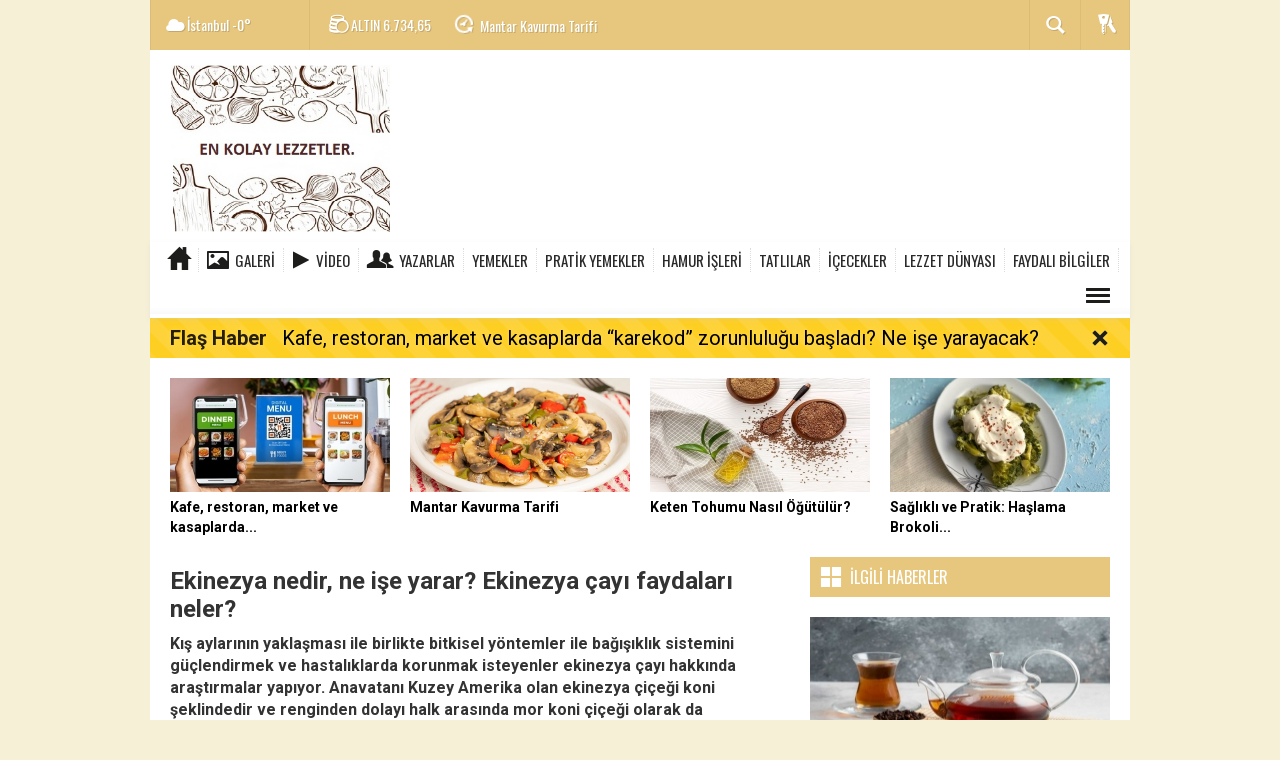

--- FILE ---
content_type: text/html; charset=utf-8
request_url: https://www.enkolaylezzetler.com/cay-tarifleri/ekinezya-nedir-ne-ise-yarar-ekinezya-cayi-faydalari-neler-h410.html
body_size: 15323
content:
 <!DOCTYPE html> <html lang="tr" class="sayfa-haber hs-rush no-inlinesvg site-center" itemscope itemtype="http://schema.org/NewsArticle"> <head> <title>Ekinezya nedir, ne işe yarar? Ekinezya çayı faydaları neler?</title> <meta charset="utf-8"> <!--meta name="viewport" content="width=device-width, initial-scale=1.0"--> <meta name="description" content="Kış aylarının yaklaşması ile birlikte bitkisel yöntemler ile bağışıklık sistemini güçlendirmek ve hastalıklarda korunmak isteyenler ekinezya çayı hakkında araştırmalar yapıyor. Anavatanı Kuzey Amerika olan ekinezya çiçeği koni şeklindedir ve renginden dolayı halk arasında mor koni çiçeği olarak da adlandırılmaktadır. Farklı türleri bulunan ekinezya çiçeğinin 3 türü sağlık alanında kullanılmaktadır." /> <meta name="keywords" content="nurullah sarı, ekinezya çiçeği, ekl, istanbul, mineral, EKİNEZYA" /> <meta name="news_keywords" content="nurullah sarı, ekinezya çiçeği, ekl, istanbul, mineral, EKİNEZYA"> <meta name="author" content="EN KOLAY LEZZETLER: KOLAY VE DENENMİŞ LEZZETLİ TARİFLER" /><meta name="theme-color" content="#e7c67e"><meta property="og:site_name" content="EN KOLAY LEZZETLER: KOLAY VE DENENMİŞ LEZZETLİ TARİFLER" /> <meta property="og:title" content="Ekinezya nedir, ne işe yarar? Ekinezya çayı faydaları neler?" /> <meta property="og:description" content="Kış aylarının yaklaşması ile birlikte bitkisel yöntemler ile bağışıklık sistemini güçlendirmek ve hastalıklarda korunmak isteyenler ekinezya çayı hakkında araştırmalar yapıyor. Anavatanı Kuzey Amerika olan ekinezya çiçeği koni şeklindedir ve renginden dolayı halk arasında mor koni çiçeği olarak da adlandırılmaktadır. Farklı türleri bulunan ekinezya çiçeğinin 3 türü sağlık alanında kullanılmaktadır." /> <meta property="og:image" content="https://www.enkolaylezzetler.com/images/haberler/2022/09/ekinezya_nedir_ne_ise_yarar_ekinezya_cayi_faydalari_neler_h410_6ea4a.jpg" /> <meta property="og:type" content="article" /> <meta property="og:url" content="https://www.enkolaylezzetler.com/cay-tarifleri/ekinezya-nedir-ne-ise-yarar-ekinezya-cayi-faydalari-neler-h410.html" /><meta name="twitter:card" content="summary_large_image" /> <meta property="og:title" content="Ekinezya nedir, ne işe yarar? Ekinezya çayı faydaları neler?" /> <meta name="twitter:url" content="http://www.enkolaylezzetler.com/cay-tarifleri/ekinezya-nedir-ne-ise-yarar-ekinezya-cayi-faydalari-neler-h410.html" /> <meta name="twitter:domain" content="https://www.enkolaylezzetler.com/" /> <meta name="twitter:site" content="" /> <meta name="twitter:title" content="Ekinezya nedir, ne işe yarar? Ekinezya çayı faydaları neler?" /> <meta name="twitter:description" content="Kış aylarının yaklaşması ile birlikte bitkisel yöntemler ile bağışıklık sistemini güçlendirmek ve hastalıklarda korunmak isteyenler ekinezya çayı hakkında araştırmalar yapıyor. Anavatanı Kuzey Amerika olan ekinezya çiçeği koni şeklindedir ve renginden dolayı halk arasında mor koni çiçeği olarak da adlandırılmaktadır. Farklı türleri bulunan ekinezya çiçeğinin 3 türü sağlık alanında kullanılmaktadır." /> <meta name="twitter:image:src" content="https://www.enkolaylezzetler.com/images/haberler/2022/09/ekinezya_nedir_ne_ise_yarar_ekinezya_cayi_faydalari_neler_h410_6ea4a.jpg" /><link rel="alternate" href="https://www.enkolaylezzetler.com/cay-tarifleri/ekinezya-nedir-ne-ise-yarar-ekinezya-cayi-faydalari-neler-h410.html" hreflang="tr" /> <link href='https://fonts.googleapis.com/css?family=Oswald&amp;subset=latin,latin-ext' rel='stylesheet' type='text/css'> <link href='https://fonts.googleapis.com/css?family=Roboto:400,400italic,500,500italic,700&amp;subset=latin,latin-ext' rel='stylesheet' type='text/css'> <link href="https://www.enkolaylezzetler.com/_themes/hs-rush-lite/style/compress.css" rel="stylesheet"/> <link href="https://www.enkolaylezzetler.com/_themes/hs-rush-lite/style/renk.css" rel="stylesheet"/><link href="https://www.enkolaylezzetler.com/_themes/hs-rush-lite/style/print.css" rel="stylesheet" media="print"/> <link rel="alternate" type="application/rss+xml" title="RSS servisi" href="https://www.enkolaylezzetler.com/rss.php" /> <link itemprop="mainEntityOfPage" rel="canonical" href="https://www.enkolaylezzetler.com/cay-tarifleri/ekinezya-nedir-ne-ise-yarar-ekinezya-cayi-faydalari-neler-h410.html"> <link rel="amphtml" href="https://www.enkolaylezzetler.com/haber/amp/410"> <link rel="image_src" type="image/jpeg" href="https://www.enkolaylezzetler.com/images/haberler/2022/09/ekinezya_nedir_ne_ise_yarar_ekinezya_cayi_faydalari_neler_h410_6ea4a.jpg" /> <meta itemprop="headline" content="Ekinezya nedir, ne işe yarar? Ekinezya çayı faydaları neler?" /> <meta itemprop="thumbnailUrl" content="https://www.enkolaylezzetler.com/images/haberler/thumbs/2022/09/ekinezya_nedir_ne_ise_yarar_ekinezya_cayi_faydalari_neler_h410_6ea4a.jpg" /> <meta itemprop="articleSection" content="Çay Tarifleri" name="section" /> <meta itemprop="dateCreated" content="2022-09-21T14:43:18+02:00" /> <meta itemprop="dateModified" content="2023-05-24T21:04:52+02:00" /><meta itemprop="image" content="https://www.enkolaylezzetler.com/images/haberler/2022/09/ekinezya_nedir_ne_ise_yarar_ekinezya_cayi_faydalari_neler_h410_6ea4a.jpg" /> <meta itemprop="genre" content="news" name="medium" /> <meta itemprop="inLanguage" content="tr-TR" /> <meta itemprop="keywords" content="nurullah sarı, ekinezya çiçeği, ekl, istanbul, mineral, EKİNEZYA" name="keywords" /> <!--[if gte IE 9]> <style type="text/css">.gradient {filter: none;}</style> <![endif]--> <!--[if IE 7]> <style type="text/css">.reklam.dikey.sol .fixed{margin-left:-px;}</style> <![endif]--> <script type="text/javascript"> var site_url = 'https://www.enkolaylezzetler.com/', tema = 'hs-rush-lite', surum = '1.0.2', sistem = '5.9.6', theme_path = 'https://www.enkolaylezzetler.com/_themes/hs-rush-lite/', ajax_url = '_ajax/', cat_limit = '99', headerayar = 'header_kutu', poll_voted = '', comment_approved = '', lazyload = '0', twitter_user = '', facebook_user = '', popup_saat = '1', yorum_harf_ayar = '1', namaz_default = 'istanbul', uye_gir = 'Üye Girişi', uye_ol = 'Üye Ol', cikis_yap = 'Çıkış Yap', baglan_fb = 'Facebook ile Bağlan'; </script> <!--[if lt IE 9]> <script src="http://html5shim.googlecode.com/svn/trunk/html5.js"></script> <![endif]--> </head> <body class="hs-lch"> <div id="mainContainer" class="container center shadow" style="padding-top:20px;"> <div class="page-header-fixed style hide"> <div class="container center"> <div class="title"></div> <div class="pull-right"> <span class="scroll-link d-goto" id="yorumyaplink" style="margin-right: 15px;"><i class="halflings-icon comments"></i> Yorum Yap</span> <a class="print d-print" href="javascript:window.print()" style="margin-right: 15px;"><i class="halflings-icon print"></i> Yazdır</a> <a href="javascript:void(0);" onclick="shareFacebook(gsTitle, gsUrl);" class="d-share" rel="nofollow" style="margin-right: 15px;"><i class="halflings-icon share-alt"></i> <b>Facebook</b>'ta Paylaş</a> </div> </div> </div> <!-- HEADER --> <div id="siteHeader" class="header boxed clearfix"> <div id="header-top" class="header-top hs-bgc no-logo clearfix"> <div class="header-top-container"> <div class="header-top-block header-top-weather"> <div class="glyphicons white cloud">İstanbul <span class="degree">-0°</span></div> </div> <div class="header-top-block header-top-cycle"> <div class="header-top-currency"> <div class="currency-cycle"> <div class="hs-bgc currency-dolar glyphicons white usd">DOLAR <span class="currency-rate">43,31</span></div> <div class="hs-bgc currency-euro glyphicons white euro">EURO <span class="currency-rate">50,73</span></div> <div class="hs-bgc currency-altin glyphicons white coins">ALTIN <span class="currency-rate">6.734,65</span></div> <div class="hs-bgc currency-bist glyphicons white global">BIST <span class="currency-rate">12.776</span></div> </div> </div> <div class="header-top-hot mleft"> <div class="hot-cycle"> <div class="hs-bgc"> <a class="glyphicons white history hs-sdch rotateIn" href="https://www.enkolaylezzetler.com/lezzet-alisverisi/kafe-restoran-market-ve-kasaplarda-karekod-zorunlulugu-basladi-h511.html" title="Kafe, restoran, market ve kasaplarda “karekod” zorunluluğu başladı? Ne işe yarayacak?" target="_blank">Kafe, restoran, market ve kasaplarda “karekod” zorunluluğu başladı?...</a> </div> <div class="hs-bgc"> <a class="glyphicons white history hs-sdch rotateIn" href="https://www.enkolaylezzetler.com/beslenme-onerileri/kaya-tuzu-nedir-kaya-tuzu-faydalari-nelerdir-h507.html" title="Kaya Tuzu Nedir? Kaya Tuzu Faydaları Nelerdir?" target="_blank">Kaya Tuzu Nedir? Kaya Tuzu Faydaları Nelerdir?</a> </div> <div class="hs-bgc"> <a class="glyphicons white history hs-sdch rotateIn" href="https://www.enkolaylezzetler.com/sebze-yemekleri/mantar-kavurma-tarifi-h510.html" title="Mantar Kavurma Tarifi" target="_blank">Mantar Kavurma Tarifi</a> </div> <div class="hs-bgc"> <a class="glyphicons white history hs-sdch rotateIn" href="https://www.enkolaylezzetler.com/saglik/istah-acar-mi-merak-edenlere-balik-yagi-kilo-aldirir-mi-h494.html" title="İştah Açar mı Merak Edenlere: Balık Yağı Kilo Aldırır mı?" target="_blank">İştah Açar mı Merak Edenlere: Balık Yağı Kilo Aldırır mı?</a> </div> <div class="hs-bgc"> <a class="glyphicons white history hs-sdch rotateIn" href="https://www.enkolaylezzetler.com/simitler/simit-kac-kalori-h495.html" title="Simit Kaç Kalori?" target="_blank">Simit Kaç Kalori?</a> </div> <div class="hs-bgc"> <a class="glyphicons white history hs-sdch rotateIn" href="https://www.enkolaylezzetler.com/sebze-yemekleri/kis-sebzelerinin-cicegi-karnabahar-kavurmasi-tarifi-h499.html" title="Kış Sebzelerinin Çiçeği: Karnabahar Kavurması Tarifi" target="_blank">Kış Sebzelerinin Çiçeği: Karnabahar Kavurması Tarifi</a> </div> <div class="hs-bgc"> <a class="glyphicons white history hs-sdch rotateIn" href="https://www.enkolaylezzetler.com/cay-tarifleri/karanfil-cayi-nasil-yapilir-faydalari-nelerdir-h497.html" title="Karanfil Çayı Nasıl Yapılır, Faydaları Nelerdir?" target="_blank">Karanfil Çayı Nasıl Yapılır, Faydaları Nelerdir?</a> </div> <div class="hs-bgc"> <a class="glyphicons white history hs-sdch rotateIn" href="https://www.enkolaylezzetler.com/salatalar-mezeler/yesillerin-uyumu-elmali-kerevizli-salata-tarifi-h498.html" title="Yeşillerin Uyumu: Elmalı Kerevizli Salata Tarifi" target="_blank">Yeşillerin Uyumu: Elmalı Kerevizli Salata Tarifi</a> </div> <div class="hs-bgc"> <a class="glyphicons white history hs-sdch rotateIn" href="https://www.enkolaylezzetler.com/kahvaltiliklar/kahvaltilik-sos-muhammara-tarifi-h502.html" title="Kahvaltılık Sos: Muhammara Tarifi" target="_blank">Kahvaltılık Sos: Muhammara Tarifi</a> </div> <div class="hs-bgc"> <a class="glyphicons white history hs-sdch rotateIn" href="https://www.enkolaylezzetler.com/sebze-yemekleri/nefis-uyum-ayvali-yahni-tarifi-h504.html" title="Nefis Uyum: Ayvalı Yahni Tarifi" target="_blank">Nefis Uyum: Ayvalı Yahni Tarifi</a> </div> </div> </div> </div> <div class="header-top-block header-top-right"> <div class="header-top-user"> <div class="btn-group"> <button class="btn btn-user hs-bgco dropdown-toggle glyphicons white keys" data-toggle="dropdown"></button> <ul id="memberArea" class="dropdown-menu hs-bgcd"> </ul> </div> </div> </div> <div id="sb-search" class="header-top-block header-top-search sb-search"> <form action="https://www.enkolaylezzetler.com/" method="get"> <input type="hidden" name="m" value="arama"> <input class="sb-search-input hs-bgcd" placeholder="Haber Ara ..." type="search" name="q" id="search"> <input type="hidden" name="auth" value="deae0c54a9d6c28a1f0624749d38014130bdb728" /> <input class="sb-search-submit" type="submit" value=""> <span class="sb-icon-search hs-bgc"></span> </form> </div> </div> </div> <div id="logo" class="container"> <div class="row"> <div class="span3"> <span class="logo"><a href="https://www.enkolaylezzetler.com/" class="logo"><img src="https://www.enkolaylezzetler.com/images/banner/ekl_4_1.jpg" alt="Ekinezya nedir, ne işe yarar? Ekinezya çayı faydaları neler?" /></a></span> </div> <div class="span9"> </div> </div> </div> <div id="menu" class="clearfix"> <div class="kategori"> <div class="container"> <a href="https://www.enkolaylezzetler.com/" class="glyphicons home"></a> <a href="https://www.enkolaylezzetler.com/galeri/" class="glyphicons picture">Galeri</a> <a href="https://www.enkolaylezzetler.com/webtv/" class="glyphicons play">Video</a> <a href="https://www.enkolaylezzetler.com/yazarlar/" class="glyphicons parents">Yazarlar</a> <a title="YEMEKLER" href="https://www.enkolaylezzetler.com/yemekler" id="k17" target="_blank" >YEMEKLER</a> <a title="PRATİK YEMEKLER" href="https://www.enkolaylezzetler.com/pratik-yemekler" id="k18" target="_blank" >PRATİK YEMEKLER</a> <a title="HAMUR İŞLERİ" href="https://www.enkolaylezzetler.com/hamur-isleri" id="k20" target="_blank" >HAMUR İŞLERİ</a> <a title="TATLILAR" href="https://www.enkolaylezzetler.com/tatlilar" id="k21" target="_blank" >TATLILAR</a> <a title="İÇECEKLER" href="https://www.enkolaylezzetler.com/icecekler" id="k22" target="_blank" >İÇECEKLER</a> <a title="LEZZET DÜNYASI " href="https://www.enkolaylezzetler.com/lezzet-dunyasi" id="k23" target="_blank" >LEZZET DÜNYASI </a> <a title="FAYDALI BİLGİLER" href="https://www.enkolaylezzetler.com/faydali-bilgiler" id="k24" target="_blank" >FAYDALI BİLGİLER</a> <div class="other pull-right"><a href="#" class="all glyphicons show_lines" title="Diğer Kategoriler"></a></div> </div> </div> <div class="othercat right"> <div class="container center"> </div> </div> <div id="katicerik" class="row-fluid"> <div class="container"><div class="katelement kat_k17"> <div class="kathab"><div> <a href="https://www.enkolaylezzetler.com/sebze-yemekleri/mantar-kavurma-tarifi-h510.html" title="Mantar Kavurma Tarifi"><img src="https://www.enkolaylezzetler.com/images/haberler/thumbs/2025/01/mantar_kavurma_tarifi_h510_ce93c.png" alt="Mantar Kavurma Tarifi" /> Mantar Kavurma Tarifi</a> </div> </div><div class="kathab"><div> <a href="https://www.enkolaylezzetler.com/sebze-yemekleri/kis-sebzelerinin-cicegi-karnabahar-kavurmasi-tarifi-h499.html" title="Kış Sebzelerinin Çiçeği: Karnabahar Kavurması Tarifi"><img src="https://www.enkolaylezzetler.com/images/haberler/thumbs/2024/12/kis_sebzelerinin_cicegi_karnabahar_kavurmasi_tarifi_h499_3d05d.jpg" alt="Kış Sebzelerinin Çiçeği: Karnabahar Kavurması Tarifi" /> Kış Sebzelerinin Çiçeği: Karnabahar Kavurması Tarifi</a> </div> </div><div class="kathab"><div> <a href="https://www.enkolaylezzetler.com/sebze-yemekleri/nefis-uyum-ayvali-yahni-tarifi-h504.html" title="Nefis Uyum: Ayvalı Yahni Tarifi"><img src="https://www.enkolaylezzetler.com/images/haberler/thumbs/2025/01/nefis_uyum_ayvali_yahni_tarifi_h504_a8cc2.jpg" alt="Nefis Uyum: Ayvalı Yahni Tarifi" /> Nefis Uyum: Ayvalı Yahni Tarifi</a> </div> </div><div class="kathab"><div> <a href="https://www.enkolaylezzetler.com/sebze-yemekleri/diyete-uygun-kabak-kavurma-tarifi-h500.html" title="Diyete Uygun: Kabak Kavurma Tarifi"><img src="https://www.enkolaylezzetler.com/images/haberler/thumbs/2024/12/diyete_uygun_kabak_kavurma_tarifi_h500_69874.jpg" alt="Diyete Uygun: Kabak Kavurma Tarifi" /> Diyete Uygun: Kabak Kavurma Tarifi</a> </div> </div></div><div class="katelement kat_k18"> <div class="kathab"><div> <a href="https://www.enkolaylezzetler.com/salatalar-mezeler/yesillerin-uyumu-elmali-kerevizli-salata-tarifi-h498.html" title="Yeşillerin Uyumu: Elmalı Kerevizli Salata Tarifi"><img src="https://www.enkolaylezzetler.com/images/haberler/thumbs/2024/12/yesillerin_uyumu_elmali_kerevizli_salata_tarifi_h498_cd23e.png" alt="Yeşillerin Uyumu: Elmalı Kerevizli Salata Tarifi" /> Yeşillerin Uyumu: Elmalı Kerevizli Salata Tarifi</a> </div> </div><div class="kathab"><div> <a href="https://www.enkolaylezzetler.com/kahvaltiliklar/kahvaltilik-sos-muhammara-tarifi-h502.html" title="Kahvaltılık Sos: Muhammara Tarifi"><img src="https://www.enkolaylezzetler.com/images/haberler/thumbs/2025/01/kahvaltilik_sos_muhammara_tarifi_h502_c37bc.jpg" alt="Kahvaltılık Sos: Muhammara Tarifi" /> Kahvaltılık Sos: Muhammara Tarifi</a> </div> </div><div class="kathab"><div> <a href="https://www.enkolaylezzetler.com/kahvaltiliklar/kahvaltinin-leziz-tadi-yumurtali-simit-tarifi-h503.html" title="Kahvaltının Leziz Tadı: Yumurtalı Simit Tarifi"><img src="https://www.enkolaylezzetler.com/images/haberler/thumbs/2025/01/kahvaltinin_leziz_tadi_yumurtali_simit_tarifi_h503_349e0.jpg" alt="Kahvaltının Leziz Tadı: Yumurtalı Simit Tarifi" /> Kahvaltının Leziz Tadı: Yumurtalı Simit Tarifi</a> </div> </div><div class="kathab"><div> <a href="https://www.enkolaylezzetler.com/tursularsirkeler/saglik-deposu-ev-yapimi-pancar-tursusu-tarifi-h506.html" title="Sağlık Deposu: Ev Yapımı Pancar Turşusu Tarifi"><img src="https://www.enkolaylezzetler.com/images/haberler/thumbs/2025/01/saglik_deposu_ev_yapimi_pancar_tursusu_tarifi_h506_295e6.jpg" alt="Sağlık Deposu: Ev Yapımı Pancar Turşusu Tarifi" /> Sağlık Deposu: Ev Yapımı Pancar Turşusu Tarifi</a> </div> </div></div><div class="katelement kat_k20"> <div class="kathab"><div> <a href="https://www.enkolaylezzetler.com/simitler/simit-kac-kalori-h495.html" title="Simit Kaç Kalori?"><img src="https://www.enkolaylezzetler.com/images/haberler/thumbs/2024/12/simit_kac_kalori_h495_cfbaf.jpg" alt="Simit Kaç Kalori?" /> Simit Kaç Kalori?</a> </div> </div><div class="kathab"><div> <a href="https://www.enkolaylezzetler.com/borekler/bulut-gibi-puf-boregi-tarifi-h471.html" title="Bulut Gibi: Puf Böreği Tarifi"><img src="https://www.enkolaylezzetler.com/images/haberler/thumbs/2023/10/bulut_gibi_puf_boregi_tarifi_h471_2ba9d.jpg" alt="Bulut Gibi: Puf Böreği Tarifi" /> Bulut Gibi: Puf Böreği Tarifi</a> </div> </div><div class="kathab"><div> <a href="https://www.enkolaylezzetler.com/mantilar/orijinal-lezzet-bu-tarifte-bosnak-mantisi-tarifi-h451.html" title="Orijinal Lezzet Bu Tarifte: Boşnak Mantısı Tarifi"><img src="https://www.enkolaylezzetler.com/images/haberler/thumbs/2023/04/orijinali_bu_tarifte_bosnak_mantisi_tarifi_h451_ee444.jpg" alt="Orijinal Lezzet Bu Tarifte: Boşnak Mantısı Tarifi" /> Orijinal Lezzet Bu Tarifte: Boşnak Mantısı Tarifi</a> </div> </div><div class="kathab"><div> <a href="https://www.enkolaylezzetler.com/pizzalar/efsane-lezzet-hazir-lavastan-kayseri-yaglamasi-tarifi-h450.html" title="Efsane lezzet: Hazır Lavaştan Kayseri Yağlaması Tarifi"><img src="https://www.enkolaylezzetler.com/images/haberler/thumbs/2023/03/cabucak_sofrada_hazir_lavastan_kayseri_yaglamasi_tarifi_h450_3c75f.png" alt="Efsane lezzet: Hazır Lavaştan Kayseri Yağlaması Tarifi" /> Efsane lezzet: Hazır Lavaştan Kayseri Yağlaması Tarifi</a> </div> </div></div><div class="katelement kat_k21"> <div class="kathab"><div> <a href="https://www.enkolaylezzetler.com/receller/mis-kokan-sabahlar-icin-portakal-kabugu-receli-tarifi-h482.html" title="Mis Kokan Sabahlar İçin: Portakal Kabuğu Reçeli Tarifi"><img src="https://www.enkolaylezzetler.com/images/haberler/thumbs/2024/02/mis_kokan_sabahlar_icin_portakal_kabugu_receli_tarifi_h482_a7035.jpg" alt="Mis Kokan Sabahlar İçin: Portakal Kabuğu Reçeli Tarifi" /> Mis Kokan Sabahlar İçin: Portakal Kabuğu Reçeli Tarifi</a> </div> </div><div class="kathab"><div> <a href="https://www.enkolaylezzetler.com/sutlu-tatlilar/aninda-yapilir-sutlu-irmik-tatlisi-tarifi-h476.html" title="Anında Yapılır: Sütlü İrmik Tatlısı Tarifi"><img src="https://www.enkolaylezzetler.com/images/haberler/thumbs/2023/12/aninda_yapilir_sutlu_irmik_tatlisi_tarifi_h476_71647.jpg" alt="Anında Yapılır: Sütlü İrmik Tatlısı Tarifi" /> Anında Yapılır: Sütlü İrmik Tatlısı Tarifi</a> </div> </div><div class="kathab"><div> <a href="https://www.enkolaylezzetler.com/meyveli-tatlilar/daha-pratik-tost-makinesinde-kolay-waffle-tarifi-h475.html" title="Daha Pratik: Tost Makinesinde Kolay Waffle Tarifi"><img src="https://www.enkolaylezzetler.com/images/haberler/thumbs/2023/12/daha_pratik_tost_makinesinde_kolay_waffle_tarifi_h475_f3d08.jpg" alt="Daha Pratik: Tost Makinesinde Kolay Waffle Tarifi" /> Daha Pratik: Tost Makinesinde Kolay Waffle Tarifi</a> </div> </div><div class="kathab"><div> <a href="https://www.enkolaylezzetler.com/meyveli-tatlilar/baklavaya-yenilik-geldi-elmali-baklava-tarifi-h445.html" title="Baklavaya Yenilik Geldi: Elmalı Baklava Tarifi"><img src="https://www.enkolaylezzetler.com/images/haberler/thumbs/2023/03/baklavaya_yenilik_geldi_elmali_baklava_tarifi_h445_845fd.png" alt="Baklavaya Yenilik Geldi: Elmalı Baklava Tarifi" /> Baklavaya Yenilik Geldi: Elmalı Baklava Tarifi</a> </div> </div></div><div class="katelement kat_k22"> <div class="kathab"><div> <a href="https://www.enkolaylezzetler.com/cay-tarifleri/karanfil-cayi-nasil-yapilir-faydalari-nelerdir-h497.html" title="Karanfil Çayı Nasıl Yapılır, Faydaları Nelerdir?"><img src="https://www.enkolaylezzetler.com/images/haberler/thumbs/2024/12/karanfil_cayi_nasil_yapilir_faydalari_nelerdir_h497_3dfd9.jpg" alt="Karanfil Çayı Nasıl Yapılır, Faydaları Nelerdir?" /> Karanfil Çayı Nasıl Yapılır, Faydaları Nelerdir?</a> </div> </div><div class="kathab"><div> <a href="https://www.enkolaylezzetler.com/cay-tarifleri/hibiskus-nedir-hibiskus-cayi-faydalari-nelerdir-h491.html" title="Hibiskus Nedir? Hibiskus Çayı Faydaları Nelerdir?"><img src="https://www.enkolaylezzetler.com/images/haberler/thumbs/2024/02/hibiskus_nedir_hibiskus_cayi_faydalari_nelerdir_h491_1c985.jpg" alt="Hibiskus Nedir? Hibiskus Çayı Faydaları Nelerdir?" /> Hibiskus Nedir? Hibiskus Çayı Faydaları Nelerdir?</a> </div> </div><div class="kathab"><div> <a href="https://www.enkolaylezzetler.com/cay-tarifleri/agri-kesici-etkisi-gosteren-papatya-cayinin-11-sasirtici-faydasi-h489.html" title="Ağrı Kesici Etkisi Gösteren Papatya Çayının 11 Şaşırtıcı Faydası"><img src="https://www.enkolaylezzetler.com/images/haberler/thumbs/2024/02/agri_kesici_etkisi_gosteren_papatya_cayinin_11_sasirtici_faydasi_h489_01869.jpg" alt="Ağrı Kesici Etkisi Gösteren Papatya Çayının 11 Şaşırtıcı Faydası" /> Ağrı Kesici Etkisi Gösteren Papatya Çayının 11 Şaşırtıcı Faydası</a> </div> </div><div class="kathab"><div> <a href="https://www.enkolaylezzetler.com/cay-tarifleri/zencefil-cayi-h481.html" title="Zencefil Çayı"><img src="https://www.enkolaylezzetler.com/images/haberler/thumbs/2024/01/zencefil_cayi_h481_6160e.jpg" alt="Zencefil Çayı" /> Zencefil Çayı</a> </div> </div></div><div class="katelement kat_k23"> <div class="kathab"><div> <a href="https://www.enkolaylezzetler.com/lezzet-alisverisi/kafe-restoran-market-ve-kasaplarda-karekod-zorunlulugu-basladi-h511.html" title="Kafe, restoran, market ve kasaplarda “karekod” zorunluluğu başladı? Ne işe yarayacak?"><img src="https://www.enkolaylezzetler.com/images/haberler/thumbs/2025/09/kafe_restoran_market_ve_kasaplarda_karekod_zorunlulugu_basladi_ne_ise_yarayacak_h511_51b86.jpg" alt="Kafe, restoran, market ve kasaplarda “karekod” zorunluluğu başladı? Ne işe yarayacak?" /> Kafe, restoran, market ve kasaplarda “karekod” zorunluluğu başladı? Ne işe yarayacak?</a> </div> </div><div class="kathab"><div> <a href="https://www.enkolaylezzetler.com/lezzet-akademisi/kaliteli-icme-suyu-nasil-olmalidir-h366.html" title="Kaliteli içme suyu nasıl olmalıdır?"><img src="https://www.enkolaylezzetler.com/images/haberler/thumbs/2021/09/kaliteli_icme_suyu_nasil_olmalidir_h366_96697.jpg" alt="Kaliteli içme suyu nasıl olmalıdır?" /> Kaliteli içme suyu nasıl olmalıdır?</a> </div> </div><div class="kathab"><div> <a href="https://www.enkolaylezzetler.com/lezzet-dunya-mutfaklari/bir-fransiz-ruyasi-cilekli-galette-tarifi-h347.html" title="Bir Fransız rüyası: Çilekli galette tarifi"><img src="https://www.enkolaylezzetler.com/images/haberler/thumbs/2021/04/bir_fransiz_ruyasi_cilekli_galette_tarifi_h347_c0247.jpg" alt="Bir Fransız rüyası: Çilekli galette tarifi" /> Bir Fransız rüyası: Çilekli galette tarifi</a> </div> </div><div class="kathab"><div> <a href="https://www.enkolaylezzetler.com/lezzet-sozlugu/safran-nedir-faydalari-nelerdir-h320.html" title="Safran nedir, faydaları nelerdir?"><img src="https://www.enkolaylezzetler.com/images/haberler/thumbs/2020/04/safran_nedir_faydalari_nelerdir_h320_bbf7b.jpg" alt="Safran nedir, faydaları nelerdir?" /> Safran nedir, faydaları nelerdir?</a> </div> </div></div><div class="katelement kat_k24"> <div class="kathab"><div> <a href="https://www.enkolaylezzetler.com/beslenme-onerileri/kaya-tuzu-nedir-kaya-tuzu-faydalari-nelerdir-h507.html" title="Kaya Tuzu Nedir? Kaya Tuzu Faydaları Nelerdir?"><img src="https://www.enkolaylezzetler.com/images/haberler/thumbs/2025/01/kaya_tuzu_nedir_kaya_tuzu_faydalari_nelerdir_h507_f4c8e.jpg" alt="Kaya Tuzu Nedir? Kaya Tuzu Faydaları Nelerdir?" /> Kaya Tuzu Nedir? Kaya Tuzu Faydaları Nelerdir?</a> </div> </div><div class="kathab"><div> <a href="https://www.enkolaylezzetler.com/saglik/istah-acar-mi-merak-edenlere-balik-yagi-kilo-aldirir-mi-h494.html" title="İştah Açar mı Merak Edenlere: Balık Yağı Kilo Aldırır mı?"><img src="https://www.enkolaylezzetler.com/images/haberler/thumbs/2024/12/istah_acar_mi_merak_edenlere_balik_yagi_kilo_aldirir_mi_h494_9e98d.jpg" alt="İştah Açar mı Merak Edenlere: Balık Yağı Kilo Aldırır mı?" /> İştah Açar mı Merak Edenlere: Balık Yağı Kilo Aldırır mı?</a> </div> </div><div class="kathab"><div> <a href="https://www.enkolaylezzetler.com/saglik/iyot-eksikligi-nedir-iyot-eksikligi-belirtileri-nelerdir-h505.html" title="İyot Eksikliği Nedir? İyot Eksikliği Belirtileri Nelerdir?"><img src="https://www.enkolaylezzetler.com/images/haberler/thumbs/2025/01/iyot_eksikligi_nedir_iyot_eksikligi_belirtileri_nelerdir_h505_ddc9b.jpg" alt="İyot Eksikliği Nedir? İyot Eksikliği Belirtileri Nelerdir?" /> İyot Eksikliği Nedir? İyot Eksikliği Belirtileri Nelerdir?</a> </div> </div><div class="kathab"><div> <a href="https://www.enkolaylezzetler.com/saglik/karadut-ozu-faydalari-nelerdir-karadut-neye-iyi-gelir-h488.html" title="Karadut Özü Faydaları Nelerdir? Karadut Neye İyi Gelir?"><img src="https://www.enkolaylezzetler.com/images/haberler/thumbs/2024/02/karadut_ozu_faydalari_nelerdir_karadut_neye_iyi_gelir_h488_c4525.jpg" alt="Karadut Özü Faydaları Nelerdir? Karadut Neye İyi Gelir?" /> Karadut Özü Faydaları Nelerdir? Karadut Neye İyi Gelir?</a> </div> </div></div> </div> </div> </div> <div id="flashaber" data-flash="fh511" > <div class="f-kapsayici"> <div class="f-baslik">Flaş Haber</div> <div class="f-haber"> <a href="https://www.enkolaylezzetler.com/lezzet-alisverisi/kafe-restoran-market-ve-kasaplarda-karekod-zorunlulugu-basladi-h511.html" title="Kafe, restoran, market ve kasaplarda “karekod” zorunluluğu başladı? Ne işe yarayacak?" target="_blank">Kafe, restoran, market ve kasaplarda “karekod” zorunluluğu başladı? Ne işe yarayacak?</a> </div> <span class="glyphicons remove_2 f_kapat"></span> </div> </div> </div> <div id="ustmanset" class="fluid ustmanset "> <div class="span"> <a href="https://www.enkolaylezzetler.com/lezzet-alisverisi/kafe-restoran-market-ve-kasaplarda-karekod-zorunlulugu-basladi-h511.html" title="Kafe, restoran, market ve kasaplarda “karekod” zorunluluğu başladı? Ne işe yarayacak?" target="_blank"> <img src="https://www.enkolaylezzetler.com/images/haberler/ustmanset/2025/09/2.jpg" alt="Kafe, restoran, market ve kasaplarda “karekod” zorunluluğu başladı? Ne işe yarayacak?" /> <div class="caption">Kafe, restoran, market ve kasaplarda...</div> </a> </div> <div class="span"> <a href="https://www.enkolaylezzetler.com/sebze-yemekleri/mantar-kavurma-tarifi-h510.html" title="Mantar Kavurma Tarifi" target="_blank"> <img src="https://www.enkolaylezzetler.com/images/haberler/ustmanset/2025/01/5.png" alt="Mantar Kavurma Tarifi" /> <div class="caption">Mantar Kavurma Tarifi</div> </a> </div> <div class="span"> <a href="https://www.enkolaylezzetler.com/baharatlar/keten-tohumu-nasil-ogutulur-h509.html" title="Keten Tohumu Nasıl Öğütülür?" target="_blank"> <img src="https://www.enkolaylezzetler.com/images/haberler/ustmanset/2025/01/7.jpg" alt="Keten Tohumu Nasıl Öğütülür?" /> <div class="caption">Keten Tohumu Nasıl Öğütülür?</div> </a> </div> <div class="span"> <a href="https://www.enkolaylezzetler.com/sebze-yemekleri/saglikli-ve-pratik-haslama-brokoli-tarifi-h508.html" title="Sağlıklı ve Pratik: Haşlama Brokoli Tarifi" target="_blank"> <img src="https://www.enkolaylezzetler.com/images/haberler/ustmanset/2025/01/5.jpg" alt="Sağlıklı ve Pratik: Haşlama Brokoli Tarifi" /> <div class="caption">Sağlıklı ve Pratik: Haşlama Brokoli...</div> </a> </div> </div> <!-- Üst Manşet --> <!-- MAIN --> <div class="row"> <!-- Sol Blok --> <div id="main" class="span8"> <article id="haber"> <div class="page-header clearfix"> <h1 class="title gs-title" itemprop="name">Ekinezya nedir, ne işe yarar? Ekinezya çayı faydaları neler?</h1> <h2 class="lead" itemprop="description"><strong>Kış aylarının yaklaşması ile birlikte bitkisel yöntemler ile bağışıklık sistemini güçlendirmek ve hastalıklarda korunmak isteyenler ekinezya çayı hakkında araştırmalar yapıyor. Anavatanı Kuzey Amerika olan ekinezya çiçeği koni şeklindedir ve renginden dolayı halk arasında mor koni çiçeği olarak da adlandırılmaktadır. Farklı türleri bulunan ekinezya çiçeğinin 3 türü sağlık alanında kullanılmaktadır.</strong></h2> </div> <div class="clearfix muted"> <p class="pull-left"><span itemprop="datePublished" class="tarih-degistir" data-date="2022-09-21 14:43:18" content="2022-09-21T14:43:18+02:00">21 Eylül 2022 Çarşamba 14:43</span></p> <p class="pull-right">Bu haber <b class="hitCounter"></b> kez okundu.</p> </div> <div class="clearfix newspic"> <span> <img src="https://www.enkolaylezzetler.com/images/haberler/2022/09/ekinezya_nedir_ne_ise_yarar_ekinezya_cayi_faydalari_neler_h410_6ea4a.jpg" alt="Ekinezya nedir, ne işe yarar? Ekinezya çayı faydaları neler?" itemprop="image"/> </span> </div> <div class="clearfix page-social"> <div class="shr"> <div id="paylas" class="hs-paylas paylas-haber-410"></div> </div> <div class="karakterislem secilemez pull-right"> <i class="glyphicons-icon text_smaller"></i> <i class="glyphicons-icon text_bigger"></i> <i class="glyphicons-icon font"></i> <a class="print" href="javascript:window.print()"><i class="glyphicons-icon print"></i></a> </div> </div> <div id="newstext" class="clearfix page-content"> <div itemprop="articleBody" id="newsbody"><p><span style="color:#daa520;"><strong class="klink">İSTANBUL</strong>-<strong class="klink">NURULLAH SARI</strong>(<strong class="klink">EKL</strong>)</span> -İnsan sağlığına olan katkıları ile <strong>Kuzey Amerika</strong>’dan tüm dünyaya yayılan <strong class="klink">ekinezya çiçeği</strong> soğuk algınlığı hastalığı için tercih edilir. İçeriğindeki yüksek <strong class="klink">mineral</strong> ve vitaminler ile sağlık dostu olan <strong class="klink">ekinezya</strong> bitkisi kurutulduktan sonra çay olarak tüketilebilir. İşte <strong>ekinezya çayı neye iyi gelir?</strong> sorusunun detayları.</p> <p><img class="detayFoto" src="https://www.enkolaylezzetler.com/images/upload/2_14.jpg"></img></p> <p><span style="color:#daa520;"><span style="font-size:16px;"><strong>Ekinezya nedir?</strong></span></span></p> <p>Ekinezya papatyagillerdendir. Hem yaprakları hem de kökleri alternatif tıp alanında sıkça kullanılır. Ekinezyanın anavatanı Kuzey Amerika’dır. Ekinezya ilk olarak yılan sokması gibi zehirlerin tedavisinde kullanılmıştır. Zamanla soğuk algınlığına olan faydaları ile gribal hastalıkların iyileşme sürecinde de tercih edilmiştir. Ekineazya alternatif tıbbın yanı sıra ilaç sektöründe de kullanılmaktadır.</p> <p>İnsan sağlığına olan katkıları ile Kuzey Amerika’dan tüm dünyaya yayılan ekinezya çiçeği soğuk algınlığı hastalığı için tercih edilir. İçeriğindeki yüksek mineral ve vitaminler ile sağlık dostu olan ekinezya bitkisi kurutulduktan sonra çay olarak tüketilebilir. İşte <strong>ekinezya çayı neye iyi gelir?</strong> sorusunun detayları.</p> <p><span style="color:#daa520;"><span style="font-size:16px;"><strong>Ekinezya çayı faydaları nelerdir?</strong></span></span></p> <ul> <li>Ekinezya çayı ağrıyı keser.</li> <li>Bağışıklık sisteminin kuvvetlenmesine yardımcı olur.</li> <li>Kış aylarında soğuk algınlığına iyi gelir.</li> <li>Detoks etkisi ile vücuttaki ödemin atılmasına yardımcı olur.</li> <li>Halsizliğe iyi gelir.</li> <li>Zehirli böcek ve yılanların ısırığının tedavisine iyi gelir.</li> <li>Diş ağrısının azalmasına yardımcı olur.</li> <li>Kansere karşı koruma sağlar.</li> <li>Mantar enfeksiyonlarının oluşmasını engeller.</li> <li>Eklem ve romatizmal ağrılara iyi gelir.</li> <li>Migren hastalarının kullanması önerilir.</li> <li>Alerjen hassasiyeti olanlar için uygundur.</li> <li>Beyaz kan hücrelerinin artmasına yardımcı olur.</li> <li>Cilt hastalıklarının iyileşme sürecini hızlandırır.</li> <li>Çiçek, kabakulak ve kızamık gibi hastalıklara iyi gelir.</li> <li>Sakinleştirici özelliği bulunmaktadır.</li> </ul> <p><img class="detayFoto" src="https://www.enkolaylezzetler.com/images/upload/3_11.jpg"></img></p> <p><span style="color:#daa520;"><span style="font-size:16px;"><strong>Ekinezya çayı zararları nelerdir?</strong></span></span></p> <p>Ekinezya çayı güvenilir bitkiler arasında yer alsa da fazla tüketim ile birlikte bazı yan etkiler oluşabilir. İşte ekinezya çayının zararları:</p> <ul> <li>Mide bulantısı ve kusma şikayeti</li> <li>Ağızda<strong> </strong>kuruluk</li> <li>Baş ağrısı ya da dönme</li> <li>Kabız ve ishal olma</li> <li>Kaslarda yoğun ağrı</li> <li>Uyku problemi</li> <li>Yüksek ateş</li> <li>Deride kızarıklık, kaşıntı ya da şişkinlik</li> <li>Halsizlik</li> </ul> <p><img class="detayFoto" src="https://www.enkolaylezzetler.com/images/upload/1_16.jpg"></img></p> <p><span style="color:#daa520;"><span style="font-size:16px;"><strong>Ekinezya çayı nasıl demlenir?</strong></span></span></p> <p>Kış aylarında gripten korunmanın yanı sıra pek çok hastalıktan korunmak isteyenler için ekinezya çayını demlemek kısa sürede basit bir şekilde yapılır. Ekinezya çayını demlemek için 2 tatlı kaşığı ekinezya ve yarım litre su yeterlidir. İlk olarak yarım litre suyu kaynatmalısınız. Ardından kaynar suyun içerisine 2 tatlı kaşığı ekinezyayı atın. Ardından 5 ila 10 dakika arasında bekletin. Süzdükten sonra tüketebilirsiniz.</p> <p><span style="color:#daa520;"><span style="font-size:16px;"><strong>Ekinezya çayı tansiyonu yükseltir mi?</strong></span></span></p> <p>Ekinezya çayı direkt olarak tansiyona zarar vermez. Ancak sindirim sistemini düzenleyerek metabolizmayı hızlı çalıştırdığı için fazla tüketimde tansiyonun artmasına yol açabilir. Bu yüzden özellikle hipertansiyon hastalarının ekinezya çayı tüketmemesi önerilir. Tüketmek isteyenler ise doktora başvurduktan sonra ekinezya çayının içmelidir.</p> <p><span style="font-size:16px;"><span style="color:#daa520;"><strong>Ekinezya çayı zayıflatır mı?</strong></span></span></p> <p>Ekinezya çayının zayıflamaya yardımcı olduğuna dair net bir kanıt yoktur. Ancak ekinezya çayı içerisinde çok sayıda vitamin ve mineral vardır. Bunun yanı sıra antioksidan açısından da güçlüdür. Ekinezya çayı sindirim sistemine de fayda sağlayarak metabolizmanın düzenli çalışmasına yardımcı olduğu için kilo verme döneminde olan kişileri olumlu destekler. Sadece ekinezya çayı ile zayıflamayı düşünmek doğru değildir. Düzenli beslenme ile ekinezya çayı da zayıflamanıza destek olacaktır.</p> <p><span style="color:#daa520;"><span style="font-size:14px;"><strong>EN KOLAY LEZZETLER</strong></span></span></p> <p></p> <p></p> </div> <div class="clearfix"></div> <div class="iliskiliHaberler"> <div class="media iliskiliHaber"> <a class="pull-left" href="https://www.enkolaylezzetler.com/salatalar-mezeler/doyurucu-lezzet-semizotlu-bulgur-salatasi-tarifi-h400.html" title="Doyurucu Lezzet: Semizotlu Bulgur Salatası Tarifi" target="_blank"> <img src="https://www.enkolaylezzetler.com/images/haberler/thumbs/2022/07/doyurucu_lezzet_semizotlu_bulgur_salatasi_tarifi_h400_d746c.jpg" class="media-object" alt="Doyurucu Lezzet: Semizotlu Bulgur Salatası Tarifi"> </a> <div class="media-body"> <a class="media-heading" href="https://www.enkolaylezzetler.com/salatalar-mezeler/doyurucu-lezzet-semizotlu-bulgur-salatasi-tarifi-h400.html" title="" target="_blank">Doyurucu Lezzet: Semizotlu Bulgur Salatası Tarifi</a> </div> </div> <div class="media iliskiliHaber"> <a class="pull-left" href="https://www.enkolaylezzetler.com/cay-tarifleri/dogadan-gelen-mucize-yesil-cayin-faydalari-h365.html" title="Doğadan gelen mucize: Yeşil çayın faydaları" target="_blank"> <img src="https://www.enkolaylezzetler.com/images/haberler/thumbs/2021/09/dogadan_gelen_mucize_yesil_cayin_faydalari_h365_506ba.jpg" class="media-object" alt="Doğadan gelen mucize: Yeşil çayın faydaları"> </a> <div class="media-body"> <a class="media-heading" href="https://www.enkolaylezzetler.com/cay-tarifleri/dogadan-gelen-mucize-yesil-cayin-faydalari-h365.html" title="" target="_blank">Doğadan gelen mucize: Yeşil çayın faydaları</a> </div> </div> <div class="media iliskiliHaber"> <a class="pull-left" href="https://www.enkolaylezzetler.com/beslenme-onerileri/yemekten-sonra-hemen-yapilmamasi-gerekenler-h321.html" title="Yemekten sonra hemen yapılmaması gerekenler!" target="_blank"> <img src="https://www.enkolaylezzetler.com/images/haberler/thumbs/2020/04/yemekten_sonra_hemen_yapilmamasi_gereken_7_sey_h321_360ed.jpg" class="media-object" alt="Yemekten sonra hemen yapılmaması gerekenler!"> </a> <div class="media-body"> <a class="media-heading" href="https://www.enkolaylezzetler.com/beslenme-onerileri/yemekten-sonra-hemen-yapilmamasi-gerekenler-h321.html" title="" target="_blank">Yemekten sonra hemen yapılmaması gerekenler!</a> </div> </div> </div> </div> </article> <div class="hide-print"> <div id="anamanset" class="carousel carousel-nav hs-manset manset-standart modul-haber slid secilemez"> <ol class="carousel-indicators twentyfive carousel-hover"> <li class="hs-bgca active" onclick="window.open('https://www.enkolaylezzetler.com/lezzet-alisverisi/kafe-restoran-market-ve-kasaplarda-karekod-zorunlulugu-basladi-h511.html'); return false;" data-target="#anamanset" data-slide-to="0">1</li> <li class="hs-bgca" onclick="window.open('https://www.enkolaylezzetler.com/sebze-yemekleri/mantar-kavurma-tarifi-h510.html'); return false;" data-target="#anamanset" data-slide-to="1">2</li> <li class="hs-bgca" onclick="window.open('https://www.enkolaylezzetler.com/baharatlar/keten-tohumu-nasil-ogutulur-h509.html'); return false;" data-target="#anamanset" data-slide-to="2">3</li> <li class="hs-bgca" onclick="window.open('https://www.enkolaylezzetler.com/sebze-yemekleri/saglikli-ve-pratik-haslama-brokoli-tarifi-h508.html'); return false;" data-target="#anamanset" data-slide-to="3">4</li> <li class="hs-bgca" onclick="window.open('https://www.enkolaylezzetler.com/beslenme-onerileri/kaya-tuzu-nedir-kaya-tuzu-faydalari-nelerdir-h507.html'); return false;" data-target="#anamanset" data-slide-to="4">5</li> <li class="hs-bgca" onclick="window.open('https://www.enkolaylezzetler.com/tursularsirkeler/saglik-deposu-ev-yapimi-pancar-tursusu-tarifi-h506.html'); return false;" data-target="#anamanset" data-slide-to="5">6</li> <li class="hs-bgca" onclick="window.open('https://www.enkolaylezzetler.com/saglik/iyot-eksikligi-nedir-iyot-eksikligi-belirtileri-nelerdir-h505.html'); return false;" data-target="#anamanset" data-slide-to="6">7</li> <li class="hs-bgca" onclick="window.open('https://www.enkolaylezzetler.com/sebze-yemekleri/nefis-uyum-ayvali-yahni-tarifi-h504.html'); return false;" data-target="#anamanset" data-slide-to="7">8</li> <li class="hs-bgca" onclick="window.open('https://www.enkolaylezzetler.com/kahvaltiliklar/kahvaltinin-leziz-tadi-yumurtali-simit-tarifi-h503.html'); return false;" data-target="#anamanset" data-slide-to="8">9</li> <li class="hs-bgca" onclick="window.open('https://www.enkolaylezzetler.com/kahvaltiliklar/kahvaltilik-sos-muhammara-tarifi-h502.html'); return false;" data-target="#anamanset" data-slide-to="9">10</li> <li class="hs-bgca" onclick="window.open('https://www.enkolaylezzetler.com/sebze-yemekleri/osmanli-mutfaginin-vazgecilmezlerinden-taze-fasulye-mucveri-tarifi-h501.html'); return false;" data-target="#anamanset" data-slide-to="10">11</li> <li class="hs-bgca" onclick="window.open('https://www.enkolaylezzetler.com/sebze-yemekleri/diyete-uygun-kabak-kavurma-tarifi-h500.html'); return false;" data-target="#anamanset" data-slide-to="11">12</li> <li class="hs-bgca" onclick="window.open('https://www.enkolaylezzetler.com/sebze-yemekleri/kis-sebzelerinin-cicegi-karnabahar-kavurmasi-tarifi-h499.html'); return false;" data-target="#anamanset" data-slide-to="12">13</li> <li class="hs-bgca" onclick="window.open('https://www.enkolaylezzetler.com/salatalar-mezeler/yesillerin-uyumu-elmali-kerevizli-salata-tarifi-h498.html'); return false;" data-target="#anamanset" data-slide-to="13">14</li> <li class="hs-bgca" onclick="window.open('https://www.enkolaylezzetler.com/cay-tarifleri/karanfil-cayi-nasil-yapilir-faydalari-nelerdir-h497.html'); return false;" data-target="#anamanset" data-slide-to="14">15</li> <li class="hs-bgca" onclick="window.open('https://www.enkolaylezzetler.com/simitler/simit-kac-kalori-h495.html'); return false;" data-target="#anamanset" data-slide-to="15">16</li> <li class="hs-bgca" onclick="window.open('https://www.enkolaylezzetler.com/saglik/istah-acar-mi-merak-edenlere-balik-yagi-kilo-aldirir-mi-h494.html'); return false;" data-target="#anamanset" data-slide-to="16">17</li> <li class="hs-bgca" onclick="window.open('https://www.enkolaylezzetler.com/salatalar-mezeler/semizotunun-az-bilinen-ama-bir-an-once-kesfetmeniz-gereken-12-faydasi-h493.html'); return false;" data-target="#anamanset" data-slide-to="17">18</li> <li class="hs-bgca" onclick="window.open('https://www.enkolaylezzetler.com/tursularsirkeler/beyaz-sirke-nerelerde-kullanilir-faydalari-nelerdir-h492.html'); return false;" data-target="#anamanset" data-slide-to="18">19</li> <li class="hs-bgca" onclick="window.open('https://www.enkolaylezzetler.com/cay-tarifleri/hibiskus-nedir-hibiskus-cayi-faydalari-nelerdir-h491.html'); return false;" data-target="#anamanset" data-slide-to="19">20</li> <li class="hs-bgca" onclick="window.open('https://www.enkolaylezzetler.com/saglik/yorgunluga-solgunluga-son-demir-eksikligine-ne-iyi-gelir-h490.html'); return false;" data-target="#anamanset" data-slide-to="20">21</li> <li class="hs-bgca" onclick="window.open('https://www.enkolaylezzetler.com/cay-tarifleri/agri-kesici-etkisi-gosteren-papatya-cayinin-11-sasirtici-faydasi-h489.html'); return false;" data-target="#anamanset" data-slide-to="21">22</li> <li class="hs-bgca" onclick="window.open('https://www.enkolaylezzetler.com/saglik/karadut-ozu-faydalari-nelerdir-karadut-neye-iyi-gelir-h488.html'); return false;" data-target="#anamanset" data-slide-to="22">23</li> <li class="hs-bgca" onclick="window.open('https://www.enkolaylezzetler.com/baharatlar/kakule-nedir-faydalari-nelerdir-h487.html'); return false;" data-target="#anamanset" data-slide-to="23">24</li> <li class="hs-bgca" onclick="window.open('https://www.enkolaylezzetler.com/baharatlar/toz-zencefil-cayi-kullanimi-ve-faydalari-h486.html'); return false;" data-target="#anamanset" data-slide-to="24">25</li> </ol> <div class="carousel-inner"> <div class="item active"> <a href="https://www.enkolaylezzetler.com/lezzet-alisverisi/kafe-restoran-market-ve-kasaplarda-karekod-zorunlulugu-basladi-h511.html" target="_blank" title="Kafe, restoran, market ve kasaplarda “karekod” zorunluluğu başladı? Ne işe yarayacak?"> <span class="label label-important"><i class="halflings-icon white exclamation-sign"></i> Son Dakika</span> <img src="https://www.enkolaylezzetler.com/images/haberler/2025/09/kafe_restoran_market_ve_kasaplarda_karekod_zorunlulugu_basladi_ne_ise_yarayacak_h511_51b86.jpg" alt="Kafe, restoran, market ve kasaplarda “karekod” zorunluluğu başladı? Ne işe yarayacak?" /> <div class="carousel-caption"> <h2> <span class="hs-o-bgc" style="font-size:">Kafe, restoran, market ve kasaplarda “karekod” zorunluluğu başladı? Ne işe yarayacak?</span> </h2> </div> </a> </div> <div class="item"> <a href="https://www.enkolaylezzetler.com/sebze-yemekleri/mantar-kavurma-tarifi-h510.html" target="_blank" title="Mantar Kavurma Tarifi"> <span class="label label-important"><i class="halflings-icon white exclamation-sign"></i> Son Dakika</span> <img src="https://www.enkolaylezzetler.com/images/haberler/2025/01/mantar_kavurma_tarifi_h510_ce93c.png" alt="Mantar Kavurma Tarifi" /> <div class="carousel-caption"> <h2> <span class="hs-o-bgc" style="font-size:">Mantar Kavurma Tarifi</span> </h2> </div> </a> </div> <div class="item"> <a href="https://www.enkolaylezzetler.com/baharatlar/keten-tohumu-nasil-ogutulur-h509.html" target="_blank" title="Keten Tohumu Nasıl Öğütülür?"> <span class="label label-important"><i class="halflings-icon white exclamation-sign"></i> Son Dakika</span> <img src="https://www.enkolaylezzetler.com/images/haberler/2025/01/keten_tohumu_nasil_ogutulur_h509_9e9fb.jpg" alt="Keten Tohumu Nasıl Öğütülür?" /> <div class="carousel-caption"> <h2> <span class="hs-o-bgc" style="font-size:">Keten Tohumu Nasıl Öğütülür?</span> </h2> </div> </a> </div> <div class="item"> <a href="https://www.enkolaylezzetler.com/sebze-yemekleri/saglikli-ve-pratik-haslama-brokoli-tarifi-h508.html" target="_blank" title="Sağlıklı ve Pratik: Haşlama Brokoli Tarifi"> <span class="label label-important"><i class="halflings-icon white exclamation-sign"></i> Son Dakika</span> <img src="https://www.enkolaylezzetler.com/images/haberler/2025/01/saglikli_ve_pratik_haslama_brokoli_tarifi_h508_3ec42.jpg" alt="Sağlıklı ve Pratik: Haşlama Brokoli Tarifi" /> <div class="carousel-caption"> <h2> <span class="hs-o-bgc" style="font-size:">Sağlıklı ve Pratik: Haşlama Brokoli Tarifi</span> </h2> </div> </a> </div> <div class="item"> <a href="https://www.enkolaylezzetler.com/beslenme-onerileri/kaya-tuzu-nedir-kaya-tuzu-faydalari-nelerdir-h507.html" target="_blank" title="Kaya Tuzu Nedir? Kaya Tuzu Faydaları Nelerdir?"> <span class="label label-important"><i class="halflings-icon white exclamation-sign"></i> Son Dakika</span> <img src="https://www.enkolaylezzetler.com/images/haberler/2025/01/kaya_tuzu_nedir_kaya_tuzu_faydalari_nelerdir_h507_f4c8e.jpg" alt="Kaya Tuzu Nedir? Kaya Tuzu Faydaları Nelerdir?" /> <div class="carousel-caption"> <h2> <span class="hs-o-bgc" style="font-size:">Kaya Tuzu Nedir? Kaya Tuzu Faydaları Nelerdir?</span> </h2> </div> </a> </div> <div class="item"> <a href="https://www.enkolaylezzetler.com/tursularsirkeler/saglik-deposu-ev-yapimi-pancar-tursusu-tarifi-h506.html" target="_blank" title="Sağlık Deposu: Ev Yapımı Pancar Turşusu Tarifi"> <span class="label label-important"><i class="halflings-icon white exclamation-sign"></i> Son Dakika</span> <img src="https://www.enkolaylezzetler.com/images/haberler/2025/01/saglik_deposu_ev_yapimi_pancar_tursusu_tarifi_h506_295e6.jpg" alt="Sağlık Deposu: Ev Yapımı Pancar Turşusu Tarifi" /> <div class="carousel-caption"> <h2> <span class="hs-o-bgc" style="font-size:">Sağlık Deposu: Ev Yapımı Pancar Turşusu Tarifi</span> </h2> </div> </a> </div> <div class="item"> <a href="https://www.enkolaylezzetler.com/saglik/iyot-eksikligi-nedir-iyot-eksikligi-belirtileri-nelerdir-h505.html" target="_blank" title="İyot Eksikliği Nedir? İyot Eksikliği Belirtileri Nelerdir?"> <span class="label label-important"><i class="halflings-icon white exclamation-sign"></i> Son Dakika</span> <img src="https://www.enkolaylezzetler.com/images/haberler/2025/01/iyot_eksikligi_nedir_iyot_eksikligi_belirtileri_nelerdir_h505_ddc9b.jpg" alt="İyot Eksikliği Nedir? İyot Eksikliği Belirtileri Nelerdir?" /> <div class="carousel-caption"> <h2> <span class="hs-o-bgc" style="font-size:">İyot Eksikliği Nedir? İyot Eksikliği Belirtileri Nelerdir?</span> </h2> </div> </a> </div> <div class="item"> <a href="https://www.enkolaylezzetler.com/sebze-yemekleri/nefis-uyum-ayvali-yahni-tarifi-h504.html" target="_blank" title="Nefis Uyum: Ayvalı Yahni Tarifi"> <span class="label label-important"><i class="halflings-icon white exclamation-sign"></i> Son Dakika</span> <img src="https://www.enkolaylezzetler.com/images/haberler/2025/01/nefis_uyum_ayvali_yahni_tarifi_h504_a8cc2.jpg" alt="Nefis Uyum: Ayvalı Yahni Tarifi" /> <div class="carousel-caption"> <h2> <span class="hs-o-bgc" style="font-size:">Nefis Uyum: Ayvalı Yahni Tarifi</span> </h2> </div> </a> </div> <div class="item"> <a href="https://www.enkolaylezzetler.com/kahvaltiliklar/kahvaltinin-leziz-tadi-yumurtali-simit-tarifi-h503.html" target="_blank" title="Kahvaltının Leziz Tadı: Yumurtalı Simit Tarifi"> <span class="label label-important"><i class="halflings-icon white exclamation-sign"></i> Son Dakika</span> <img src="https://www.enkolaylezzetler.com/images/haberler/2025/01/kahvaltinin_leziz_tadi_yumurtali_simit_tarifi_h503_349e0.jpg" alt="Kahvaltının Leziz Tadı: Yumurtalı Simit Tarifi" /> <div class="carousel-caption"> <h2> <span class="hs-o-bgc" style="font-size:">Kahvaltının Leziz Tadı: Yumurtalı Simit Tarifi</span> </h2> </div> </a> </div> <div class="item"> <a href="https://www.enkolaylezzetler.com/kahvaltiliklar/kahvaltilik-sos-muhammara-tarifi-h502.html" target="_blank" title="Kahvaltılık Sos: Muhammara Tarifi"> <span class="label label-important"><i class="halflings-icon white exclamation-sign"></i> Son Dakika</span> <img src="https://www.enkolaylezzetler.com/images/haberler/2025/01/kahvaltilik_sos_muhammara_tarifi_h502_c37bc.jpg" alt="Kahvaltılık Sos: Muhammara Tarifi" /> <div class="carousel-caption"> <h2> <span class="hs-o-bgc" style="font-size:">Kahvaltılık Sos: Muhammara Tarifi</span> </h2> </div> </a> </div> <div class="item"> <a href="https://www.enkolaylezzetler.com/sebze-yemekleri/osmanli-mutfaginin-vazgecilmezlerinden-taze-fasulye-mucveri-tarifi-h501.html" target="_blank" title="Osmanlı Mutfağının Vazgeçilmezlerinden: Taze Fasulye Mücveri Tarifi"> <span class="label label-important"><i class="halflings-icon white exclamation-sign"></i> Son Dakika</span> <img src="https://www.enkolaylezzetler.com/images/haberler/2024/12/osmanli_mutfaginin_vazgecilmezlerinden_taze_fasulye_mucveri_tarifi_h501_7ed09.jpg" alt="Osmanlı Mutfağının Vazgeçilmezlerinden: Taze Fasulye Mücveri Tarifi" /> <div class="carousel-caption"> <h2> <span class="hs-o-bgc" style="font-size:">Osmanlı Mutfağının Vazgeçilmezlerinden: Taze Fasulye Mücveri Tarifi</span> </h2> </div> </a> </div> <div class="item"> <a href="https://www.enkolaylezzetler.com/sebze-yemekleri/diyete-uygun-kabak-kavurma-tarifi-h500.html" target="_blank" title="Diyete Uygun: Kabak Kavurma Tarifi"> <span class="label label-important"><i class="halflings-icon white exclamation-sign"></i> Son Dakika</span> <img src="https://www.enkolaylezzetler.com/images/haberler/2024/12/diyete_uygun_kabak_kavurma_tarifi_h500_69874.jpg" alt="Diyete Uygun: Kabak Kavurma Tarifi" /> <div class="carousel-caption"> <h2> <span class="hs-o-bgc" style="font-size:">Diyete Uygun: Kabak Kavurma Tarifi</span> </h2> </div> </a> </div> <div class="item"> <a href="https://www.enkolaylezzetler.com/sebze-yemekleri/kis-sebzelerinin-cicegi-karnabahar-kavurmasi-tarifi-h499.html" target="_blank" title="Kış Sebzelerinin Çiçeği: Karnabahar Kavurması Tarifi"> <span class="label label-important"><i class="halflings-icon white exclamation-sign"></i> Son Dakika</span> <img src="https://www.enkolaylezzetler.com/images/haberler/2024/12/kis_sebzelerinin_cicegi_karnabahar_kavurmasi_tarifi_h499_3d05d.jpg" alt="Kış Sebzelerinin Çiçeği: Karnabahar Kavurması Tarifi" /> <div class="carousel-caption"> <h2> <span class="hs-o-bgc" style="font-size:">Kış Sebzelerinin Çiçeği: Karnabahar Kavurması Tarifi</span> </h2> </div> </a> </div> <div class="item"> <a href="https://www.enkolaylezzetler.com/salatalar-mezeler/yesillerin-uyumu-elmali-kerevizli-salata-tarifi-h498.html" target="_blank" title="Yeşillerin Uyumu: Elmalı Kerevizli Salata Tarifi"> <span class="label label-important"><i class="halflings-icon white exclamation-sign"></i> Son Dakika</span> <img src="https://www.enkolaylezzetler.com/images/haberler/2024/12/yesillerin_uyumu_elmali_kerevizli_salata_tarifi_h498_cd23e.png" alt="Yeşillerin Uyumu: Elmalı Kerevizli Salata Tarifi" /> <div class="carousel-caption"> <h2> <span class="hs-o-bgc" style="font-size:">Yeşillerin Uyumu: Elmalı Kerevizli Salata Tarifi</span> </h2> </div> </a> </div> <div class="item"> <a href="https://www.enkolaylezzetler.com/cay-tarifleri/karanfil-cayi-nasil-yapilir-faydalari-nelerdir-h497.html" target="_blank" title="Karanfil Çayı Nasıl Yapılır, Faydaları Nelerdir?"> <span class="label label-important"><i class="halflings-icon white exclamation-sign"></i> Son Dakika</span> <img src="https://www.enkolaylezzetler.com/images/haberler/2024/12/karanfil_cayi_nasil_yapilir_faydalari_nelerdir_h497_3dfd9.jpg" alt="Karanfil Çayı Nasıl Yapılır, Faydaları Nelerdir?" /> <div class="carousel-caption"> <h2> <span class="hs-o-bgc" style="font-size:">Karanfil Çayı Nasıl Yapılır, Faydaları Nelerdir?</span> </h2> </div> </a> </div> <div class="item"> <a href="https://www.enkolaylezzetler.com/simitler/simit-kac-kalori-h495.html" target="_blank" title="Simit Kaç Kalori?"> <span class="label label-important"><i class="halflings-icon white exclamation-sign"></i> Son Dakika</span> <img src="https://www.enkolaylezzetler.com/images/haberler/2024/12/simit_kac_kalori_h495_cfbaf.jpg" alt="Simit Kaç Kalori?" /> <div class="carousel-caption"> <h2> <span class="hs-o-bgc" style="font-size:">Simit Kaç Kalori?</span> </h2> </div> </a> </div> <div class="item"> <a href="https://www.enkolaylezzetler.com/saglik/istah-acar-mi-merak-edenlere-balik-yagi-kilo-aldirir-mi-h494.html" target="_blank" title="İştah Açar mı Merak Edenlere: Balık Yağı Kilo Aldırır mı?"> <span class="label label-important"><i class="halflings-icon white exclamation-sign"></i> Son Dakika</span> <img src="https://www.enkolaylezzetler.com/images/haberler/2024/12/istah_acar_mi_merak_edenlere_balik_yagi_kilo_aldirir_mi_h494_9e98d.jpg" alt="İştah Açar mı Merak Edenlere: Balık Yağı Kilo Aldırır mı?" /> <div class="carousel-caption"> <h2> <span class="hs-o-bgc" style="font-size:">İştah Açar mı Merak Edenlere: Balık Yağı Kilo Aldırır mı?</span> </h2> </div> </a> </div> <div class="item"> <a href="https://www.enkolaylezzetler.com/salatalar-mezeler/semizotunun-az-bilinen-ama-bir-an-once-kesfetmeniz-gereken-12-faydasi-h493.html" target="_blank" title="Semizotunun Az Bilinen Ama Bir An Önce Keşfetmeniz Gereken 12 Faydası"> <span class="label label-important"><i class="halflings-icon white exclamation-sign"></i> Son Dakika</span> <img src="https://www.enkolaylezzetler.com/images/haberler/2024/08/semizotunun_az_bilinen_ama_bir_an_once_kesfetmeniz_gereken_12_faydasi_h493_9387a.jpg" alt="Semizotunun Az Bilinen Ama Bir An Önce Keşfetmeniz Gereken 12 Faydası" /> <div class="carousel-caption"> <h2> <span class="hs-o-bgc" style="font-size:">Semizotunun Az Bilinen Ama Bir An Önce Keşfetmeniz Gereken 12 Faydası</span> </h2> </div> </a> </div> <div class="item"> <a href="https://www.enkolaylezzetler.com/tursularsirkeler/beyaz-sirke-nerelerde-kullanilir-faydalari-nelerdir-h492.html" target="_blank" title="Beyaz Sirke Nerelerde Kullanılır? Faydaları Nelerdir?"> <span class="label label-important"><i class="halflings-icon white exclamation-sign"></i> Son Dakika</span> <img src="https://www.enkolaylezzetler.com/images/haberler/anamanset_resim/2024/04/4.jpg" alt="Beyaz Sirke Nerelerde Kullanılır? Faydaları Nelerdir?" /> <div class="carousel-caption"> <h2> <span class="hs-o-bgc" style="font-size:">Beyaz Sirke Nerelerde Kullanılır? Faydaları Nelerdir?</span> </h2> </div> </a> </div> <div class="item"> <a href="https://www.enkolaylezzetler.com/cay-tarifleri/hibiskus-nedir-hibiskus-cayi-faydalari-nelerdir-h491.html" target="_blank" title="Hibiskus Nedir? Hibiskus Çayı Faydaları Nelerdir?"> <span class="label label-important"><i class="halflings-icon white exclamation-sign"></i> Son Dakika</span> <img src="https://www.enkolaylezzetler.com/images/haberler/2024/02/hibiskus_nedir_hibiskus_cayi_faydalari_nelerdir_h491_1c985.jpg" alt="Hibiskus Nedir? Hibiskus Çayı Faydaları Nelerdir?" /> <div class="carousel-caption"> <h2> <span class="hs-o-bgc" style="font-size:">Hibiskus Nedir? Hibiskus Çayı Faydaları Nelerdir?</span> </h2> </div> </a> </div> <div class="item"> <a href="https://www.enkolaylezzetler.com/saglik/yorgunluga-solgunluga-son-demir-eksikligine-ne-iyi-gelir-h490.html" target="_blank" title="Yorgunluğa, Solgunluğa Son: Demir Eksikliğine Ne İyi Gelir?"> <span class="label label-important"><i class="halflings-icon white exclamation-sign"></i> Son Dakika</span> <img src="https://www.enkolaylezzetler.com/images/haberler/2024/02/yorgunluga_solgunluga_son_demir_eksikligine_ne_iyi_gelir_h490_ebc36.jpg" alt="Yorgunluğa, Solgunluğa Son: Demir Eksikliğine Ne İyi Gelir?" /> <div class="carousel-caption"> <h2> <span class="hs-o-bgc" style="font-size:">Yorgunluğa, Solgunluğa Son: Demir Eksikliğine Ne İyi Gelir?</span> </h2> </div> </a> </div> <div class="item"> <a href="https://www.enkolaylezzetler.com/cay-tarifleri/agri-kesici-etkisi-gosteren-papatya-cayinin-11-sasirtici-faydasi-h489.html" target="_blank" title="Ağrı Kesici Etkisi Gösteren Papatya Çayının 11 Şaşırtıcı Faydası"> <span class="label label-important"><i class="halflings-icon white exclamation-sign"></i> Son Dakika</span> <img src="https://www.enkolaylezzetler.com/images/haberler/2024/02/agri_kesici_etkisi_gosteren_papatya_cayinin_11_sasirtici_faydasi_h489_01869.jpg" alt="Ağrı Kesici Etkisi Gösteren Papatya Çayının 11 Şaşırtıcı Faydası" /> <div class="carousel-caption"> <h2> <span class="hs-o-bgc" style="font-size:">Ağrı Kesici Etkisi Gösteren Papatya Çayının 11 Şaşırtıcı Faydası</span> </h2> </div> </a> </div> <div class="item"> <a href="https://www.enkolaylezzetler.com/saglik/karadut-ozu-faydalari-nelerdir-karadut-neye-iyi-gelir-h488.html" target="_blank" title="Karadut Özü Faydaları Nelerdir? Karadut Neye İyi Gelir?"> <span class="label label-important"><i class="halflings-icon white exclamation-sign"></i> Son Dakika</span> <img src="https://www.enkolaylezzetler.com/images/haberler/2024/02/karadut_ozu_faydalari_nelerdir_karadut_neye_iyi_gelir_h488_c4525.jpg" alt="Karadut Özü Faydaları Nelerdir? Karadut Neye İyi Gelir?" /> <div class="carousel-caption"> <h2> <span class="hs-o-bgc" style="font-size:">Karadut Özü Faydaları Nelerdir? Karadut Neye İyi Gelir?</span> </h2> </div> </a> </div> <div class="item"> <a href="https://www.enkolaylezzetler.com/baharatlar/kakule-nedir-faydalari-nelerdir-h487.html" target="_blank" title="Kakule Nedir? Faydaları Nelerdir?"> <span class="label label-important"><i class="halflings-icon white exclamation-sign"></i> Son Dakika</span> <img src="https://www.enkolaylezzetler.com/images/haberler/2024/02/kakule_nedir_faydalari_nelerdir_h487_8a70a.jpg" alt="Kakule Nedir? Faydaları Nelerdir?" /> <div class="carousel-caption"> <h2> <span class="hs-o-bgc" style="font-size:">Kakule Nedir? Faydaları Nelerdir?</span> </h2> </div> </a> </div> <div class="item"> <a href="https://www.enkolaylezzetler.com/baharatlar/toz-zencefil-cayi-kullanimi-ve-faydalari-h486.html" target="_blank" title="Toz Zencefil: Çayı, Kullanımı ve Faydaları!"> <span class="label label-important"><i class="halflings-icon white exclamation-sign"></i> Son Dakika</span> <img src="https://www.enkolaylezzetler.com/images/haberler/anamanset_resim/2024/02/3.jpg" alt="Toz Zencefil: Çayı, Kullanımı ve Faydaları!" /> <div class="carousel-caption"> <h2> <span class="hs-o-bgc" style="font-size:">Toz Zencefil: Çayı, Kullanımı ve Faydaları!</span> </h2> </div> </a> </div> </div> <a class="carousel-control left hs-sdch" href="#anamanset" data-slide="prev">&lsaquo;</a> <a class="carousel-control right hs-sdch" href="#anamanset" data-slide="next">&rsaquo;</a> </div> </div> <div id="yorumyap" style="margin:0"></div> <div class="clearfix keywords"><div class="title">Anahtar Kelimeler:</div><a href="https://www.enkolaylezzetler.com/haberleri/nurullah+sar%C4%B1" title="Nurullah Sarı haberleri">Nurullah Sarı</a><a href="https://www.enkolaylezzetler.com/haberleri/ekinezya+%C3%A7i%C3%A7e%C4%9Fi" title="Ekinezya çiçeği haberleri">Ekinezya çiçeği</a><a href="https://www.enkolaylezzetler.com/haberleri/ekl" title="Ekl haberleri">Ekl</a><a href="https://www.enkolaylezzetler.com/haberleri/istanbul" title="Istanbul haberleri">Istanbul</a><a href="https://www.enkolaylezzetler.com/haberleri/mineral" title="Mineral haberleri">Mineral</a><a href="https://www.enkolaylezzetler.com/haberleri/EK%C4%B0NEZYA" title="EKİNEZYA haberleri">EKİNEZYA</a></div> <section> <div id="yorumlar"> <ul class="nav nav-tabs" id="ytab"> <li class="active"><a href="#yorumpanel" data-toggle="tab">Yorum Gönder <span class="label label-important">0</span></a></li> </ul> <div class="tab-content"> <div class="tab-pane active" id="yorumpanel"> <div class="yorumlar panel"> <div class="alert alert-block alert-error" style="display:block;"> <button type="button" class="close" data-dismiss="alert">×</button> <h4 class="alert-heading">Dikkat!</h4> <p>Yorum yapabilmek için üye girşi yapmanız gerekmektedir. Üye değilseniz hemen üye olun.</p> <p> <a class="btn" href="#uye" data-toggle="modal">Üye Girişi</a> <a class="btn" href="https://www.enkolaylezzetler.com/uyelik.html">Üye Ol</a> </p> </div> </div> </div> <!-- .tab-pane --> </div> <!-- .tab-content --> </div> <!-- #yorumlar --> </section> </div> <!-- Sağ Blok --> <div id="sidebar" class="sidebar span4"> <!-- ILGILI HABERLER --> <div id="ilgiliHaberler-y"> <div class="ilgiliHaberler-y-t glyphicons white show_big_thumbnails hs-bgc text-uppercase">İlgili Haberler</div> <div class="ilgiliHaber"> <a href="https://www.enkolaylezzetler.com/cay-tarifleri/karanfil-cayi-nasil-yapilir-faydalari-nelerdir-h497.html" target="_blank" title="Karanfil Çayı Nasıl Yapılır, Faydaları Nelerdir?"> <img src="https://www.enkolaylezzetler.com/images/haberler/thumbs/2024/12/karanfil_cayi_nasil_yapilir_faydalari_nelerdir_h497_3dfd9.jpg" alt="Karanfil Çayı Nasıl Yapılır, Faydaları Nelerdir?" /> <span>Karanfil Çayı Nasıl Yapılır, Faydaları Nelerdir?</span> </a> </div> <div class="ilgiliHaber"> <a href="https://www.enkolaylezzetler.com/cay-tarifleri/hibiskus-nedir-hibiskus-cayi-faydalari-nelerdir-h491.html" target="_blank" title="Hibiskus Nedir? Hibiskus Çayı Faydaları Nelerdir?"> <img src="https://www.enkolaylezzetler.com/images/haberler/thumbs/2024/02/hibiskus_nedir_hibiskus_cayi_faydalari_nelerdir_h491_1c985.jpg" alt="Hibiskus Nedir? Hibiskus Çayı Faydaları Nelerdir?" /> <span>Hibiskus Nedir? Hibiskus Çayı Faydaları Nelerdir?</span> </a> </div> <div class="ilgiliHaber"> <a href="https://www.enkolaylezzetler.com/cay-tarifleri/agri-kesici-etkisi-gosteren-papatya-cayinin-11-sasirtici-faydasi-h489.html" target="_blank" title="Ağrı Kesici Etkisi Gösteren Papatya Çayının 11 Şaşırtıcı Faydası"> <img src="https://www.enkolaylezzetler.com/images/haberler/thumbs/2024/02/agri_kesici_etkisi_gosteren_papatya_cayinin_11_sasirtici_faydasi_h489_01869.jpg" alt="Ağrı Kesici Etkisi Gösteren Papatya Çayının 11 Şaşırtıcı Faydası" /> <span>Ağrı Kesici Etkisi Gösteren Papatya Çayının...</span> </a> </div> <div class="ilgiliHaber"> <a href="https://www.enkolaylezzetler.com/cay-tarifleri/zencefil-cayi-h481.html" target="_blank" title="Zencefil Çayı"> <img src="https://www.enkolaylezzetler.com/images/haberler/thumbs/2024/01/zencefil_cayi_h481_6160e.jpg" alt="Zencefil Çayı" /> <span>Zencefil Çayı</span> </a> </div> <div class="ilgiliHaber"> <a href="https://www.enkolaylezzetler.com/cay-tarifleri/dogadan-gelen-mucize-yesil-cayin-faydalari-h365.html" target="_blank" title="Doğadan gelen mucize: Yeşil çayın faydaları"> <img src="https://www.enkolaylezzetler.com/images/haberler/thumbs/2021/09/dogadan_gelen_mucize_yesil_cayin_faydalari_h365_506ba.jpg" alt="Doğadan gelen mucize: Yeşil çayın faydaları" /> <span>Doğadan gelen mucize: Yeşil çayın faydaları</span> </a> </div> <div class="ilgiliHaber"> <a href="https://www.enkolaylezzetler.com/cay-tarifleri/ev-yapimi-limonlu-buzlu-cay-h166.html" target="_blank" title="Ev yapımı limonlu buzlu çay"> <img src="https://www.enkolaylezzetler.com/images/haberler/thumbs/2018/09/ev_yapimi_limonlu_buzlu_cay_h166_6dd5b.jpg" alt="Ev yapımı limonlu buzlu çay" /> <span>Ev yapımı limonlu buzlu çay</span> </a> </div> <div class="ilgiliHaber"> <a href="https://www.enkolaylezzetler.com/cay-tarifleri/meyan-koku-cayi-nasil-hazirlanir-h165.html" target="_blank" title="Meyan kökü çayı nasıl hazırlanır?"> <img src="https://www.enkolaylezzetler.com/images/haberler/thumbs/2018/09/meyan_koku_cayi_nasil_hazirlanir_h165_a7df2.jpg" alt="Meyan kökü çayı nasıl hazırlanır?" /> <span>Meyan kökü çayı nasıl hazırlanır?</span> </a> </div> <div class="ilgiliHaber"> <a href="https://www.enkolaylezzetler.com/cay-tarifleri/kalp-dostu-kanser-dusmani-feslegen-cayi-nasil-yapilir-h161.html" target="_blank" title="Kalp dostu kanser düşmanı! Fesleğen çayı nasıl yapılır?"> <img src="https://www.enkolaylezzetler.com/images/haberler/thumbs/2018/09/kalp_dostu_kanser_dusmani_feslegen_cayi_nasil_yapilir_h161_05c25.jpg" alt="Kalp dostu kanser düşmanı! Fesleğen çayı nasıl yapılır?" /> <span>Kalp dostu kanser düşmanı! Fesleğen çayı nasıl...</span> </a> </div> </div> <!-- ENCOKLAR --> <div class="encoklar"> <div class="accordion"> <div class="accordion-group"> <div class="accordion-heading hs-bgc"> <a class="accordion-toggle hs-sdch" data-toggle="collapse" data-parent="#encoklar" href="#collapseOne"> <span class="encoklar-icon"><i class="halflings-icon white fire"></i></span><h5>Bugün Çok Okunanlar</h5></a> </div> <div id="collapseOne" class="accordion-body collapse in"> <div class="accordion-inner"> <ul class="en-list"> </ul> </div> </div> </div> <div class="accordion-group"> <div class="accordion-heading hs-bgc"> <a class="accordion-toggle hs-sdch" data-toggle="collapse" data-parent="#encoklar" href="#collapseTwo"> <span class="encoklar-icon"><i class="halflings-icon white comments"></i></span><h5>Bugün Çok Yorumlananlar</h5></a> </div> <div id="collapseTwo" class="accordion-body collapse in"> <div class="accordion-inner"> <ul class="en-list"> </ul> </div> </div> </div> </div> </div> <!-- YAZARLAR --> <div id="syazar" class="hs-yazarlar"> <div class="header"> <h5><a href="https://www.enkolaylezzetler.com/yazarlar/" title="Yazarlar">Yazarlar</a></h5> </div> <div class="content"> <div class="item"> <div class="hs-yazar"> <a href="https://www.enkolaylezzetler.com/hangi-yasta-nasil-bir-check-up-gerekiyor-makale,19.html" title="Hangi yaşta nasıl bir check-up gerekiyor?" target="_blank"> <div class="hs-yazar-resim pull-right"> <img src="https://www.enkolaylezzetler.com/images/yazarlar/thumbs/Resim_037.jpg" alt="Nurullah SARI"> </div> <div class="hs-yazar-icerik hs-yazar-orta"> <h4 class="hs-yazar-baslik"><a href="https://www.enkolaylezzetler.com/profil/10/nurullah-sari" title="Nurullah SARI">Nurullah SARI</a></h4> <a href="https://www.enkolaylezzetler.com/hangi-yasta-nasil-bir-check-up-gerekiyor-makale,19.html" title="Hangi yaşta nasıl bir check-up gerekiyor?" target="_blank">Hangi yaşta nasıl bir check-up gerekiyor?</a> </div> </a> </div> <div class="hs-yazar"> <a href="https://www.enkolaylezzetler.com/baharatlar-nedir-ve-nasil-kullanilir-makale,17.html" title="Baharatlar Nedir ve Nasıl Kullanılır?" target="_blank"> <div class="hs-yazar-resim pull-right"> <img src="https://www.enkolaylezzetler.com/images/yazarlar/thumbs/NS.jpg" alt="Nesrin SARI"> </div> <div class="hs-yazar-icerik hs-yazar-orta"> <h4 class="hs-yazar-baslik"><a href="https://www.enkolaylezzetler.com/profil/1/nesrin-sari" title="Nesrin SARI">Nesrin SARI</a></h4> <a href="https://www.enkolaylezzetler.com/baharatlar-nedir-ve-nasil-kullanilir-makale,17.html" title="Baharatlar Nedir ve Nasıl Kullanılır?" target="_blank">Baharatlar Nedir ve Nasıl Kullanılır?</a> </div> </a> </div> </div> </div> </div> <!-- NAMAZ VAKITLERI --> <div class="namazvakitleri"> <div class="title"> <h5>Namaz Vakitleri</h5> <select name="namaz" onchange="namaz_vakitleri(this.value); " class="span5 pull-right"> <option value="adana" >Adana</option> <option value="adiyaman" >Adıyaman</option> <option value="afyon" >Afyon</option> <option value="agri" >Ağrı</option> <option value="aksaray" >Aksaray</option> <option value="amasya" >Amasya</option> <option value="ankara" >Ankara</option> <option value="antalya" >Antalya</option> <option value="ardahan" >Ardahan</option> <option value="artvin" >Artvin</option> <option value="aydin" >Aydın</option> <option value="balikesir" >Balıkesir</option> <option value="bartin" >Bartın</option> <option value="batman" >Batman</option> <option value="bayburt" >Bayburt</option> <option value="bilecik" >Bilecik</option> <option value="bingol" >Bingöl</option> <option value="bitlis" >Bitlis</option> <option value="bolu" >Bolu</option> <option value="burdur" >Burdur</option> <option value="bursa" >Bursa</option> <option value="canakkale" >Çanakkale</option> <option value="cankiri" >Çankırı</option> <option value="corum" >Çorum</option> <option value="denizli" >Denizli</option> <option value="diyarbakir" >Diyarbakır</option> <option value="duzce" >Düzce</option> <option value="edirne" >Edirne</option> <option value="elazig" >Elazığ</option> <option value="erzincan" >Erzincan</option> <option value="erzurum" >Erzurum</option> <option value="eskisehir" >Eskişehir</option> <option value="gaziantep" >Gaziantep</option> <option value="giresun" >Giresun</option> <option value="gumushane" >Gümüşhane</option> <option value="hakkari" >Hakkari</option> <option value="hatay" >Hatay</option> <option value="igdir" >Iğdır</option> <option value="isparta" >Isparta</option> <option value="istanbul" selected>İstanbul</option> <option value="izmir" >İzmir</option> <option value="kahramanmaras" >Kahramanmaraş</option> <option value="karabuk" >Karabük</option> <option value="karaman" >Karaman</option> <option value="kars" >Kars</option> <option value="kastamonu" >Kastamonu</option> <option value="kayseri" >Kayseri</option> <option value="kirikkale" >Kırıkkale</option> <option value="kirklareli" >Kırklareli</option> <option value="kirsehir" >Kırşehir</option> <option value="kilis" >Kilis</option> <option value="izmit" >Kocaeli</option> <option value="konya" >Konya</option> <option value="kutahya" >Kütahya</option> <option value="malatya" >Malatya</option> <option value="manisa" >Manisa</option> <option value="mardin" >Mardin</option> <option value="mersin" >Mersin</option> <option value="mugla" >Muğla</option> <option value="mus" >Muş</option> <option value="nevsehir" >Nevşehir</option> <option value="nigde" >Niğde</option> <option value="ordu" >Ordu</option> <option value="osmaniye" >Osmaniye</option> <option value="rize" >Rize</option> <option value="adapazari" >Sakarya</option> <option value="samsun" >Samsun</option> <option value="siirt" >Siirt</option> <option value="sinop" >Sinop</option> <option value="sivas" >Sivas</option> <option value="sanliurfa" >Şanlıurfa</option> <option value="sirnak" >Şırnak</option> <option value="tekirdag" >Tekirdağ</option> <option value="tokat" >Tokat</option> <option value="trabzon" >Trabzon</option> <option value="tunceli" >Tunceli</option> <option value="usak" >Uşak</option> <option value="van" >Van</option> <option value="yalova" >Yalova</option> <option value="yozgat" >Yozgat</option> <option value="zonguldak" >Zonguldak</option> </select> </div> <div class="sonuc"> <table cellspacing="0" cellpadding="0" id="vakitler"> <tr> <th>İmsak</th> <th>Güneş</th> <th>Öğle</th> <th>İkindi</th> <th>Akşam</th> <th>Yatsı</th> </tr> <tr> <td></td> <td></td> <td></td> <td></td> <td></td> <td></td> </tr> </table> </div> </div> <!-- ANKET --> <div class="hs-poll"> <div class="header"> <h5><span class="glyphicons check">Anket</span> <a href="https://www.enkolaylezzetler.com/anketler.html" class="all">Tüm Anketler</a> </h5> </div> <div id="anket6"> <form id="anketformu6" name="anket" method="post"> </form> </div> </div> <!-- SON YORUMLAR --> <div class="son-yorumlar"> <div class="header"> <h5>Son Yorumlar</h5> </div> <div class="content"> <ul class="unstyled hs-liste add-last"> </ul> </div> </div> <!-- ARSIV --> <div class="arsiv"> <div class="header"> <h5>Arşiv</h5> </div> <div class="content"> <form action="https://www.enkolaylezzetler.com/?m=arsiv" method="post" name="arsiv" > <select name="gun" class="day span1"> <option value="01" >01</option> <option value="02" >02</option> <option value="03" >03</option> <option value="04" >04</option> <option value="05" >05</option> <option value="06" >06</option> <option value="07" >07</option> <option value="08" >08</option> <option value="09" >09</option> <option value="10" >10</option> <option value="11" >11</option> <option value="12" >12</option> <option value="13" >13</option> <option value="14" >14</option> <option value="15" >15</option> <option value="16" >16</option> <option value="17" >17</option> <option value="18" >18</option> <option value="19" >19</option> <option value="20" >20</option> <option value="21" >21</option> <option value="22" selected>22</option> <option value="23" >23</option> <option value="24" >24</option> <option value="25" >25</option> <option value="26" >26</option> <option value="27" >27</option> <option value="28" >28</option> <option value="29" >29</option> <option value="30" >30</option> <option value="31" >31</option> </select> <select name="ay" class="month span1"> <option value="01" selected>Ocak</option> <option value="02" >Şubat</option> <option value="03" >Mart</option> <option value="04" >Nisan</option> <option value="05" >Mayıs</option> <option value="06" >Haziran</option> <option value="07" >Temmuz</option> <option value="08" >Ağustos</option> <option value="09" >Eylül</option> <option value="10" >Ekim</option> <option value="11" >Kasım</option> <option value="12" >Aralık</option> </select> <select name="yil" class="year span1"> <option value="2026" selected>2026</option> <option value="2025" >2025</option> <option value="2024" >2024</option> <option value="2023" >2023</option> <option value="2022" >2022</option> </select> <button type="submit" class="btn btn-default span1 pull-right">Ara</button> </form> </div> </div> </div> </div> <!-- Sol Dikey Reklam --> <div class="reklam dikey sol" style="width:px;height:px;"> </div> <!-- Sağ Dikey Reklam --> <div class="reklam dikey sag ortala" style="width:px;height:px;"> </div> </div> <!-- FOOTER --> <div id="siteFooter" class="footer"> <div class="row-fluid"> <div class="container center"> <div class="span4"> <div>Copyright © 2026 - Tüm hakları saklıdır.<br>EN KOLAY LEZZETLER: KOLAY VE DENENMİŞ LEZZETLİ TARİFLER</div> <div class="footer-social"> <a href="https://facebook.com/" rel="nofollow"><img src="https://www.enkolaylezzetler.com/_themes/hs-rush-lite/images/facebook_circle-32.png" alt="FACEBOOK"></a> <a href="https://twitter.com/" rel="nofollow"><img src="https://www.enkolaylezzetler.com/_themes/hs-rush-lite/images/twitter_circle-32.png" alt="TWITTER"></a> <a href="" rel="nofollow"><img src="https://www.enkolaylezzetler.com/_themes/hs-rush-lite/images/google_circle-32.png" alt="GOOGLE PLUS"></a> <a href="https://www.enkolaylezzetler.com/rss"><img src="https://www.enkolaylezzetler.com/_themes/hs-rush-lite/images/rss_circle-32.png" alt="RSS"></a> </div> </div> <div class="span4 text-center"> <div class="footer-logo"></div> </div> <div class="span4"> <p>TORAK TEKNOLOJİ İkitelli OSB.Mah.6.Cad.Beyaz Tower No:1/112 34490 Başakşehir / İSTANBUL</p> <p><span class="site-info glyphicons earphone" style="padding-left: 0;"></span> 0 553 719 58 98</p> </div> </div> </div> <div id="footer-alt" class="row-fluid"> <div class="container center"> <div class="span3"> <div class="footer-alt-link"><a href="https://www.enkolaylezzetler.com/m/" class="footer-alt-mobil glyphicons iphone"><strong>Mobil</strong>Mobil siteyi görüntüleyin.</a></div> </div> <div class="span3"> <div class="footer-alt-link"><a href="https://www.enkolaylezzetler.com/kunye.html" class="footer-alt-reklam glyphicons global"><strong>Künye</strong>Künyeyi görüntüleyin.</a></div> </div> <div class="span3"> <div class="footer-alt-link"><a href="https://www.enkolaylezzetler.com/iletisim.html" class="footer-alt-iletisim glyphicons headset"><strong>İletişim</strong>Bize ulaşın.</a></div> </div> <div class="span3"> <div class="footer-alt-link"><a href="https://www.enkolaylezzetler.com/sitene-ekle.html" class="footer-alt-iletisim glyphicons embed_close"><strong>Sitene Ekle</strong>Güncel haberleri ekleyin.</a></div> </div> </div> </div> <div class="row-fluid"> <div class="container center"> <div class="span12 text-center"> <p>Enkolaylezzetler.com internet haber sitesinde yer alan yazılı ve görsel içerik; izinsiz olarak kaynak gösterilse dahi kısmen ya da tamamen kopyalanamaz, başka yerde kullanılamaz. </p> <a href="https://www.tebilisim.com/" target="_blank" title="haber sistemi, haber scripti, haber yazılımı, tebilişim"><p>Yazılım: TE Bilişim</p></a> </div> </div> </div> <div id="top" class="btn btn-inverse">Yukarı Çık</div> </div> <div id="uye" class="user modal hide fade" tabindex="-1" role="dialog" aria-labelledby="myModalLabel" aria-hidden="true"> <div class="modal-header"> <button type="button" class="close" data-dismiss="modal" aria-hidden="true">×</button> <h3 id="myModalLabel">Üye Girişi</h3> </div> <div class="modal-body"> <form class="form-horizontal" action="https://www.enkolaylezzetler.com/index.php?m=login&amp;rd=https%3A%2F%2Fwww.enkolaylezzetler.com%2Fcay-tarifleri%2Fekinezya-nedir-ne-ise-yarar-ekinezya-cayi-faydalari-neler-h410.html" method="post"> <div class="control-group"> <label class="control-label" for="inputName">Kullanıcı Adı</label> <div class="controls"> <input id="inputName" value="" name="kullanici" type="text" placeholder="Kullanıcı Adı" required> </div> </div> <div class="control-group"> <label class="control-label" for="inputPassword">Şifre</label> <div class="controls"> <input type="password" value="" name="sifre" id="inputPassword" placeholder="Şifre" required> </div> </div> <div class="control-group"> <div class="controls"> <button type="submit" class="btn hs-sdch btn-info">Giriş Yap</button> </div> </div> </form> </div> <div class="modal-footer"> <a href="https://www.enkolaylezzetler.com/uyelik.html" class="pull-left btn">Üye Ol</a> <a href="https://www.enkolaylezzetler.com/unuttum.html" class="pull-left btn">Şifremi unuttum?</a> <button class="btn hs-sdch btn-danger" data-dismiss="modal" aria-hidden="true">Kapat</button> </div> </div> <script src="https://www.enkolaylezzetler.com/_themes/hs-rush-lite/js/jquery-1.9.1.min.js"></script> <script src="https://www.enkolaylezzetler.com/_themes/hs-rush-lite/js/modernizr.custom.js"></script> <script src="https://www.enkolaylezzetler.com/_themes/hs-rush-lite/js/classie.js"></script> <script src="https://www.enkolaylezzetler.com/_themes/hs-rush-lite/js/uisearch.js"></script> <script src="https://www.enkolaylezzetler.com/_themes/hs-rush-lite/js/login.min.js"></script> <script src="https://www.enkolaylezzetler.com/_themes/hs-rush-lite/js/jquery.showbizpro.min.js"></script> <script src="https://www.enkolaylezzetler.com/_themes/hs-rush-lite/js/jquery.cookie.js"></script> <script src="https://www.enkolaylezzetler.com/_themes/hs-rush-lite/js/jquery.mousewheel.js"></script> <script src="https://www.enkolaylezzetler.com/_themes/hs-rush-lite/js/jquery.scrollbar.min.js"></script> <script src="https://www.enkolaylezzetler.com/_themes/hs-rush-lite/js/jquery.cycle.all.js"></script> <script src="https://www.enkolaylezzetler.com/_themes/hs-rush-lite/js/base.min.js"></script> <script src="https://www.enkolaylezzetler.com/_themes/hs-rush-lite/js/waypoints.min.js"></script> <script src="https://www.enkolaylezzetler.com/_themes/hs-rush-lite/js/sticky.min.js"></script> <script src="https://www.enkolaylezzetler.com/_themes/hs-rush-lite/js/comments.js"></script> <script src="https://www.enkolaylezzetler.com/_themes/hs-rush-lite/js/jquery.pKisalt.min.js"></script><script src="https://www.enkolaylezzetler.com/_themes/hs-rush-lite/js/hs-paylas.min.js"></script><script src="https://www.enkolaylezzetler.com/_themes/hs-rush-lite/js/moment.min.js"></script> <script src="https://www.enkolaylezzetler.com/_themes/hs-rush-lite/js/moment-tr.js"></script> <script src="https://www.enkolaylezzetler.com/_themes/hs-rush-lite/js/system.min.js"></script> <script src="https://www.enkolaylezzetler.com/_themes/hs-rush-lite/js/text.js"></script> <script type="text/javascript">	new UISearch( document.getElementById( 'sb-search' ) );	$(function(){	});	$("#comment_list .text").pKisalt();	var gsTitle = document.querySelectorAll(".gs-title")[0].innerHTML,	gsSpace = ' ',	gsUrl = location.href;	$("#paylas").jsSocials({	url: location.href,	text: gsTitle,	showCount: true,	showLabel: false,	shares: [	{ share: "twitter", via: "", hashtags: "EN KOLAY LEZZETLER: KOLAY VE DENENMİŞ LEZZETLİ TARİFLER" },	"facebook",	"googleplus",	"linkedin",	"pinterest",	]	});	$('#haber > .page-header').waypoint(function(direction) { $('#article-finished').toggleClass('hiding', direction === "up");	}, { offset: function() { return $.waypoints('viewportHeight') - $(this).height() - 750; }	});	tebilisim('410', 'haber', ''); </script> <script type="text/javascript" async="async" src="https://pixel.yabidos.com/fltiu.js?qid=53131313f523231313f5232383&cid=822&p=&s=enkolaylezzetler.com&x=archon&nci=&adtg=&nai=&si=&pn=&h=&w=&bp=&pp=&ci=&ip=&ai=&di=&mm=&os=&ua=&lat=&lon=" language="JavaScript"></script> <script defer src="https://static.cloudflareinsights.com/beacon.min.js/vcd15cbe7772f49c399c6a5babf22c1241717689176015" integrity="sha512-ZpsOmlRQV6y907TI0dKBHq9Md29nnaEIPlkf84rnaERnq6zvWvPUqr2ft8M1aS28oN72PdrCzSjY4U6VaAw1EQ==" data-cf-beacon='{"version":"2024.11.0","token":"49198928e96b424090eb94508e605c56","r":1,"server_timing":{"name":{"cfCacheStatus":true,"cfEdge":true,"cfExtPri":true,"cfL4":true,"cfOrigin":true,"cfSpeedBrain":true},"location_startswith":null}}' crossorigin="anonymous"></script>
</body> </html> 